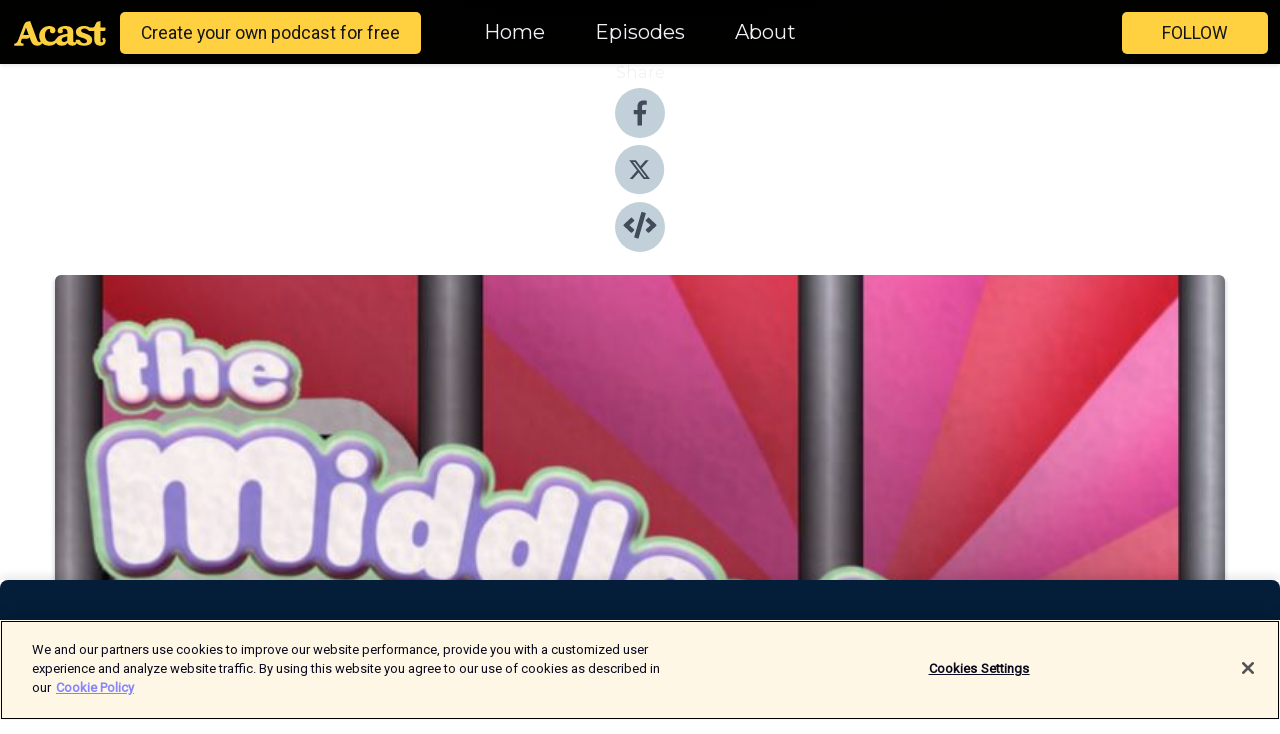

--- FILE ---
content_type: text/html; charset=utf-8
request_url: https://shows.acast.com/the-middle-aged-candy-store/episodes/s3e7-the-scotsmans-wifepizza-university-episode-1-the-traile
body_size: 25210
content:
<!DOCTYPE html><html><head><meta charSet="utf-8"/><meta name="viewport" content="width=device-width"/><meta name="theme-color" content="#010100"/><link rel="icon" type="image/png" href="https://open-images.acast.com/shows/5efd3b17f6eeea7b8f73ec9e/1707151838970-21945c7936de1392bf659829e1bafb20.jpeg?height=32"/><link rel="stylesheet" data-href="https://fonts.googleapis.com/css?family=Roboto|Montserrat" data-optimized-fonts="true"/><link type="application/rss+xml" rel="alternate" title="The Middle-Aged Candy Store" href="https://feeds.acast.com/public/shows/the-middle-aged-candy-store"/><title>S3E7 - The Scotsman&#x27;s Wife/Pizza University Episode 1: The Trailer - The Middle-Aged Candy Store | Acast</title><meta name="description" content="Listen to S3E7 - The Scotsman&#x27;s Wife/Pizza University Episode 1: The Trailer from The Middle-Aged Candy Store. Thank you for listening to the Middle Aged Candy Store, produced by The Gathering. In this episode, Karen receives two very special visitors, and Skip, Medusa, and Coolsworth begin to put the pieces together about their leader’s surprising absence. We also learn more about Hebridean marriage customs, and join Rachel and Candybot as they check out a brand new Netflix show, Pizza University.The Scotsman&#x27;s Wife was written by Rachel Perry, performed by Rachel Perry and Joel Bazin, and produced by Joel Bazin.Pizza University, Episode 1: The Trailer was written by Kristin Mueller-Heaslip, performed by Donnie Febbleston, Rachel Perry, and Tony Culverwell, and produced by Kristin Mueller-Heaslip.Intro and interstitial segments were written by The Gathering and performed by Tony Culverwell, Donnie Febbleston, Michael Giel, Karen Loomer, and Kristin Mueller-Heaslip. Theme music by Donnie Febbleston and performed by Donnie and Linda Febbleston. Background music in Pizza Episode, Episode 1: The Trailer was &quot;Son vergin vezzosa&quot; from Vincenzo Bellini&#x27;s 1835 opera &quot;I Puritani&quot;. This public domain masterpiece was performed by Kristin Mueller-Heaslip and Michael Rose.All other sound effects are licenced under Creative Commons Zero and can be found on freesound.org. Special thanks to: bplayers for the door open close w/bellkupper for horse tramplingfoxen10 for horse whinnygipsi for poniescraigsmith for horse whinnyjmbphilmes for brazilian jail wallageorgisound for footstepsderjuli for footsteps in hallwayborjan for stairway walkalienistcog for quacking squirt bottlebuzzatsea for spray bottle spritz watertrp for water gun squirtskyles for street small town traffic birds table saw spanish voices saravena colombia 201601Sound design by Tony Culverwell.Cover art by Amanda Matalanis. The Middle Aged Candy Store is a proud member of the We’re Still Cool podcast network. Podcasts appear every first and third Tuesday of the month. "/><meta name="keywords" content="The Middle-Aged Candy Store,surreal, surrealism,Comedy, Fiction|Comedy Fiction, Arts"/><meta property="fb:app_id" content="1835552990005756"/><meta property="og:type" content="video.other"/><meta property="og:title" content="S3E7 - The Scotsman&#x27;s Wife/Pizza University Episode 1: The Trailer | The Middle-Aged Candy Store"/><meta property="og:description" content=""/><meta property="og:image" content="https://open-images.acast.com/shows/5efd3b17f6eeea7b8f73ec9e/1675890147368-cbec018d57e04b8fd4fe5524cce705c2.jpeg?height=315"/><meta property="og:image:width" content="315"/><meta property="og:image:height" content="315"/><meta property="og:url" content="https://shows.acast.com/the-middle-aged-candy-store/episodes/s3e7-the-scotsmans-wifepizza-university-episode-1-the-traile"/><meta property="og:audio" content="https://open.acast.com/public/streams/5efd3b17f6eeea7b8f73ec9e/episodes/64514f830095f900114fb414.mp3"/><meta property="og:audio:secure_url" content="https://open.acast.com/public/streams/5efd3b17f6eeea7b8f73ec9e/episodes/64514f830095f900114fb414.mp3"/><meta property="og:audio:type" content="audio/mpeg"/><meta name="twitter:card" content="player"/><meta name="twitter:url" content="https://shows.acast.com/the-middle-aged-candy-store/episodes/s3e7-the-scotsmans-wifepizza-university-episode-1-the-traile?ref=twitter"/><meta name="twitter:title" content="S3E7 - The Scotsman&#x27;s Wife/Pizza University Episode 1: The Trailer | The Middle-Aged Candy Store"/><meta name="twitter:site" content="@acast"/><meta name="twitter:description" content="Surreal sweets for the locked-down and lonely"/><meta name="twitter:image" content="https://open-images.acast.com/shows/5efd3b17f6eeea7b8f73ec9e/1675890147368-cbec018d57e04b8fd4fe5524cce705c2.jpeg?height=500"/><meta name="twitter:player" content="https://embed.acast.com/$/5efd3b17f6eeea7b8f73ec9e/64514f830095f900114fb414??ref=twitter"/><meta name="twitter:player:width" content="400"/><meta name="twitter:player:height" content="190"/><link rel="apple-touch-icon" href="https://open-images.acast.com/shows/5efd3b17f6eeea7b8f73ec9e/1675890147368-cbec018d57e04b8fd4fe5524cce705c2.jpeg?height=60"/><link rel="apple-touch-icon" sizes="76x76" href="https://open-images.acast.com/shows/5efd3b17f6eeea7b8f73ec9e/1675890147368-cbec018d57e04b8fd4fe5524cce705c2.jpeg?height=72"/><link rel="apple-touch-icon" sizes="120x120" href="https://open-images.acast.com/shows/5efd3b17f6eeea7b8f73ec9e/1675890147368-cbec018d57e04b8fd4fe5524cce705c2.jpeg?height=120"/><link rel="apple-touch-icon" sizes="152x152" href="https://open-images.acast.com/shows/5efd3b17f6eeea7b8f73ec9e/1675890147368-cbec018d57e04b8fd4fe5524cce705c2.jpeg?height=152"/><link rel="alternate" type="application/json+oembed" href="https://shows.acast.com/api/oembed/5efd3b17f6eeea7b8f73ec9e/64514f830095f900114fb414"/><link rel="canonical" href="https://shows.acast.com/the-middle-aged-candy-store/episodes/s3e7-the-scotsmans-wifepizza-university-episode-1-the-traile"/><meta name="next-head-count" content="35"/><script type="text/javascript">
            (function (w, d, s, l, i) {
            w[l] = w[l] || []; w[l].push({
              'gtm.start':
                new Date().getTime(), event: 'gtm.js'
            }); var f = d.getElementsByTagName(s)[0],
              j = d.createElement(s), dl = l != 'dataLayer' ? '&l=' + l : ''; j.async = true; j.src =
                'https://www.googletagmanager.com/gtm.js?id=' + i + dl; f.parentNode.insertBefore(j, f);
          })(window, document, 'script', 'dataLayer', 'GTM-TN7LJVGR');</script><script type="text/javascript" src="https://cdn.cookielaw.org/consent/95cc7393-f677-4c0d-a249-abbd2bbe4231/OtAutoBlock.js"></script><script src="https://cdn.cookielaw.org/scripttemplates/otSDKStub.js" data-document-language="true" type="text/javascript" data-domain-script="95cc7393-f677-4c0d-a249-abbd2bbe4231"></script><script>function OptanonWrapper() { }</script><link rel="preload" href="/_next/static/css/21a6880349adffd5.css" as="style"/><link rel="stylesheet" href="/_next/static/css/21a6880349adffd5.css" data-n-g=""/><noscript data-n-css=""></noscript><script defer="" nomodule="" src="/_next/static/chunks/polyfills-c67a75d1b6f99dc8.js"></script><script src="/_next/static/chunks/webpack-df327beb42713f18.js" defer=""></script><script src="/_next/static/chunks/framework-0c7baedefba6b077.js" defer=""></script><script src="/_next/static/chunks/main-4e36df1213707c60.js" defer=""></script><script src="/_next/static/chunks/pages/_app-5705366bc2612c9e.js" defer=""></script><script src="/_next/static/chunks/29107295-52d5ccd9ad2558b9.js" defer=""></script><script src="/_next/static/chunks/257-d641aca84f2a97d6.js" defer=""></script><script src="/_next/static/chunks/646-2a49ecc9e97ef284.js" defer=""></script><script src="/_next/static/chunks/56-a3b1de0b6cd98599.js" defer=""></script><script src="/_next/static/chunks/pages/%5BshowId%5D/episodes/%5BepisodeId%5D-d28e1352f8cb2c35.js" defer=""></script><script src="/_next/static/IAEo1PJG76N2s-ezzkHD6/_buildManifest.js" defer=""></script><script src="/_next/static/IAEo1PJG76N2s-ezzkHD6/_ssgManifest.js" defer=""></script><style data-styled="" data-styled-version="5.3.11">.fAIITM{font-size:2rem;line-height:2rem;}/*!sc*/
data-styled.g2[id="Typography__H1-fsVRJa"]{content:"fAIITM,"}/*!sc*/
.TuejL{font-size:1.3rem;line-height:1.3rem;font-weight:bold;}/*!sc*/
data-styled.g3[id="Typography__H2-jQFsNJ"]{content:"TuejL,"}/*!sc*/
.idhiFy{font-size:1.05rem;line-height:1.05rem;}/*!sc*/
data-styled.g5[id="Typography__H4-fQhpZD"]{content:"idhiFy,"}/*!sc*/
.jsuaZQ{font-size:1rem;}/*!sc*/
data-styled.g6[id="Typography__Body-glXwcD"]{content:"jsuaZQ,"}/*!sc*/
.jzoSpE{-webkit-text-decoration:none;text-decoration:none;color:inherit;}/*!sc*/
data-styled.g13[id="Link__LinkElement-gcUHji"]{content:"jzoSpE,"}/*!sc*/
.fnFznR.fnFznR{font-size:1.1em;min-height:40px;min-width:146px;padding:8px 16px;overflow:hidden;display:-webkit-box;display:-webkit-flex;display:-ms-flexbox;display:flex;-webkit-text-decoration:none;text-decoration:none;-webkit-box-pack:center;-webkit-justify-content:center;-ms-flex-pack:center;justify-content:center;-webkit-transition:background-color 0.5s;transition:background-color 0.5s;border:none;}/*!sc*/
.fnFznR.fnFznR:hover{cursor:pointer;color:#161616;background-color:#e1b322;border:none;}/*!sc*/
.fnFznR.fnFznR:active{outline:0 !important;}/*!sc*/
.fnFznR.fnFznR:focus{outline:0 !important;}/*!sc*/
data-styled.g14[id="Buttons__StyledButton-evkogA"]{content:"fnFznR,"}/*!sc*/
.bTZZBG{-webkit-align-self:center;-ms-flex-item-align:center;align-self:center;margin:0 5px;}/*!sc*/
data-styled.g15[id="Buttons__Wrapper-fDfwDG"]{content:"bTZZBG,"}/*!sc*/
.ktUEah{color:#161616;background-color:#ffd140;border-radius:5px;}/*!sc*/
.ktUEah:focus{border-color:#161616;color:#161616;background-color:#ffd140;border-radius:5px;}/*!sc*/
data-styled.g17[id="Buttons__ButtonBase-deOWHa"]{content:"ktUEah,"}/*!sc*/
.jucQmV.jucQmV{text-transform:uppercase;}/*!sc*/
data-styled.g18[id="SubscribeButton__FollowButton-kYSCrx"]{content:"jucQmV,"}/*!sc*/
.esfzLv{position:absolute;right:12px;top:12px;}/*!sc*/
data-styled.g19[id="Drawer__SubscribeWrapper-fdZssw"]{content:"esfzLv,"}/*!sc*/
.gdvQqO{width:50px;height:50px;position:fixed;left:5px;top:5px;cursor:pointer;background:#ffd140;border-radius:5px;}/*!sc*/
.gdvQqO span,.gdvQqO:before,.gdvQqO:after{height:2px;border-radius:2px;width:40%;position:absolute;left:50%;margin-left:-25%;background:#161616;}/*!sc*/
.gdvQqO span{top:50%;margin-top:-1px;text-indent:-9999px;}/*!sc*/
.gdvQqO:before,.gdvQqO:after{content:'';-webkit-transition:all 0.3s ease;-webkit-transition:all 0.3s ease;transition:all 0.3s ease;}/*!sc*/
.gdvQqO:before{top:30%;width:30%;}/*!sc*/
.gdvQqO:after{bottom:30%;width:50%;}/*!sc*/
.gdvQqO span.active{display:none;}/*!sc*/
.gdvQqO.active:before{-webkit-transform:rotate(135deg);-webkit-transform:rotate(135deg);-ms-transform:rotate(135deg);transform:rotate(135deg);top:45%;width:50%;}/*!sc*/
.gdvQqO.active:after{-webkit-transform:rotate(-135deg);-webkit-transform:rotate(-135deg);-ms-transform:rotate(-135deg);transform:rotate(-135deg);top:45%;width:50%;}/*!sc*/
data-styled.g20[id="Drawer__Hamburger-jihBTa"]{content:"gdvQqO,"}/*!sc*/
.cFMpeB .ant-drawer-header{border-bottom:0px;}/*!sc*/
.cFMpeB .ant-list-item-content-single{-webkit-box-pack:center;-webkit-justify-content:center;-ms-flex-pack:center;justify-content:center;}/*!sc*/
data-styled.g22[id="Drawer__FullDrawer-cIjuH"]{content:"cFMpeB,"}/*!sc*/
.dMmNoB{z-index:1001;display:-webkit-box;display:-webkit-flex;display:-ms-flexbox;display:flex;-webkit-box-pack:center;-webkit-justify-content:center;-ms-flex-pack:center;justify-content:center;-webkit-align-items:center;-webkit-box-align:center;-ms-flex-align:center;align-items:center;background:#010100;color:#F0F2F5;min-height:64px;box-shadow:0 1px 5px 0 rgba(0,0,0,0.12);background-image:radial-gradient( ellipse at top,#000000,#010100 );}/*!sc*/
data-styled.g27[id="Header__TopBarElement-jCfqCz"]{content:"dMmNoB,"}/*!sc*/
.kkFmye{width:100%;position:fixed;top:0px;left:0px;right:0px;background:transparent;margin:0px;padding:0;z-index:1001;}/*!sc*/
data-styled.g30[id="Header-fhmhdH"]{content:"kkFmye,"}/*!sc*/
.cAXslU{-webkit-align-items:center;-webkit-box-align:center;-ms-flex-align:center;align-items:center;display:-webkit-box;display:-webkit-flex;display:-ms-flexbox;display:flex;-webkit-box-pack:center;-webkit-justify-content:center;-ms-flex-pack:center;justify-content:center;text-align:center;font-size:12px;line-height:12px;font-weight:bold;text-transform:uppercase;margin:5px;}/*!sc*/
data-styled.g31[id="Subscribe__IconName-joHuOw"]{content:"cAXslU,"}/*!sc*/
.fmvySL{margin:5px 10px 5px 5px;}/*!sc*/
data-styled.g32[id="Subscribe__ButtonIconName-jvvJDm"]{content:"fmvySL,"}/*!sc*/
.hMWGtP{display:-webkit-box;display:-webkit-flex;display:-ms-flexbox;display:flex;padding:2px 5px;cursor:pointer;word-break:break-all;-webkit-text-decoration:none;text-decoration:none;border:1px solid #F0F2F5;margin:0px 5px;border-radius:15px;background:#010100;color:#F0F2F5;}/*!sc*/
.hMWGtP path{fill:#F0F2F5;}/*!sc*/
.hMWGtP:hover{background:#F0F2F5;}/*!sc*/
.hMWGtP:hover .Subscribe__IconName-joHuOw{color:#010100;}/*!sc*/
.hMWGtP:hover path{fill:#010100;}/*!sc*/
data-styled.g33[id="Subscribe__SubscribeButton-iuXdSK"]{content:"hMWGtP,"}/*!sc*/
.iDZLbp{-webkit-align-items:center;-webkit-box-align:center;-ms-flex-align:center;align-items:center;display:-webkit-box;display:-webkit-flex;display:-ms-flexbox;display:flex;-webkit-box-pack:center;-webkit-justify-content:center;-ms-flex-pack:center;justify-content:center;margin:5px;}/*!sc*/
data-styled.g34[id="Subscribe__Icon-kulOCb"]{content:"iDZLbp,"}/*!sc*/
.jhFzSe{margin:5px 5px 5px 10px;}/*!sc*/
data-styled.g35[id="Subscribe__ButtonIcon-hylJEF"]{content:"jhFzSe,"}/*!sc*/
.hfhIXj{padding:10px 20px;background:#010100;color:#F0F2F5;border-top:1px solid #000000;background-image:radial-gradient( ellipse at top,#1f1f1e,transparent ),radial-gradient(ellipse at bottom,#000000,transparent);margin-bottom:calc(140px - 4px);}/*!sc*/
data-styled.g36[id="Footer-dMCvEp"]{content:"hfhIXj,"}/*!sc*/
.iboUMz{display:-webkit-box;display:-webkit-flex;display:-ms-flexbox;display:flex;-webkit-flex-direction:column;-ms-flex-direction:column;flex-direction:column;justify-items:center;-webkit-align-items:center;-webkit-box-align:center;-ms-flex-align:center;align-items:center;}/*!sc*/
data-styled.g37[id="Footer__Content-dmqHcg"]{content:"iboUMz,"}/*!sc*/
.ljxdEE{text-align:center;padding:10px 0;color:#F0F2F5;}/*!sc*/
data-styled.g38[id="Footer__FooterText-dFsehJ"]{content:"ljxdEE,"}/*!sc*/
.iQSmLw{margin-top:20px;font-size:12px;text-align:center;padding:10px 0;color:#F0F2F5;}/*!sc*/
.iQSmLw a{color:#F0F2F5;-webkit-text-decoration:underline;text-decoration:underline;}/*!sc*/
data-styled.g39[id="Footer__FooterAcastText-gtKwXx"]{content:"iQSmLw,"}/*!sc*/
.cDyTQl.cDyTQl{width:100%;margin:64px auto 0px auto;min-height:100vh;}/*!sc*/
data-styled.g41[id="DefaultLayout__Body-cLUEfV"]{content:"cDyTQl,"}/*!sc*/
.iOGpAj .ant-modal-title{-webkit-letter-spacing:0px;-moz-letter-spacing:0px;-ms-letter-spacing:0px;letter-spacing:0px;font-family:'Telegraf-Bold';font-size:1.25rem;}/*!sc*/
data-styled.g42[id="DefaultLayout__ModalStyled-gYuvQJ"]{content:"iOGpAj,"}/*!sc*/
.dYsFaX{left:0px;right:0px;height:140px;z-index:999;position:fixed;bottom:0px;box-shadow:0 -3px 10px 0 rgba(0,0,0,0.1);background-color:transparent;text-align:center;}/*!sc*/
data-styled.g43[id="DefaultLayout__PlayerFooterElement-iYPywt"]{content:"dYsFaX,"}/*!sc*/
.gXgcXL{display:block;width:100%;height:140px;border:none;top:0px;position:absolute;}/*!sc*/
data-styled.g44[id="DefaultLayout__Iframe-dGHxkF"]{content:"gXgcXL,"}/*!sc*/
*{font-family:"IBM Plex Sans","Helvetica Neue",Roboto,Arial,sans-serif,Verdana,Geneva,Tahoma,sans-serif;}/*!sc*/
h1,h2,h3,h4,h5,h6{font-family:"IBM Plex Sans","Helvetica Neue",Montserrat,Arial,sans-serif;}/*!sc*/
body{margin:0;padding:0;line-height:1.5;-webkit-font-smoothing:antialiased;}/*!sc*/
a{-webkit-text-decoration:none;text-decoration:none;}/*!sc*/
a:hover{color:inherit;}/*!sc*/
.ant-modal-mask{z-index:1001!important;}/*!sc*/
.ant-modal-wrap{z-index:1001!important;}/*!sc*/
data-styled.g45[id="sc-global-enLAFf1"]{content:"sc-global-enLAFf1,"}/*!sc*/
.kkRkKW{-webkit-transition:all 0.3s ease-in-out;transition:all 0.3s ease-in-out;}/*!sc*/
.kkRkKW path{-webkit-transition:all 0.2s ease-in-out;transition:all 0.2s ease-in-out;}/*!sc*/
.kkRkKW:hover{-webkit-transform:scale(1.1);-ms-transform:scale(1.1);transform:scale(1.1);}/*!sc*/
.kkRkKW:hover path{fill:#ffffff;}/*!sc*/
.kkRkKW:hover circle{fill:#3b5998;}/*!sc*/
data-styled.g46[id="facebook__FacebookStyled-bhyJAj"]{content:"kkRkKW,"}/*!sc*/
.fqSfOD{-webkit-transition:all 0.3s ease-in-out;transition:all 0.3s ease-in-out;}/*!sc*/
.fqSfOD path{-webkit-transition:all 0.2s ease-in-out;transition:all 0.2s ease-in-out;}/*!sc*/
.fqSfOD:hover{-webkit-transform:scale(1.1);-ms-transform:scale(1.1);transform:scale(1.1);}/*!sc*/
.fqSfOD:hover path.logo{fill:#fafafa;}/*!sc*/
.fqSfOD:hover path.background{fill:#040404;}/*!sc*/
data-styled.g47[id="twitter__TwitterStyled-iHYlhf"]{content:"fqSfOD,"}/*!sc*/
.hIgNOY{-webkit-transition:all 0.3s ease-in-out;transition:all 0.3s ease-in-out;}/*!sc*/
.hIgNOY path{-webkit-transition:all 0.2s ease-in-out;transition:all 0.2s ease-in-out;}/*!sc*/
.hIgNOY:hover{-webkit-transform:scale(1.1);-ms-transform:scale(1.1);transform:scale(1.1);}/*!sc*/
.hIgNOY:hover path{fill:#ffffff;}/*!sc*/
.hIgNOY:hover circle{fill:#00bfa5;}/*!sc*/
data-styled.g48[id="embed__EmbedStyled-hGbveb"]{content:"hIgNOY,"}/*!sc*/
.fulAmV{display:-webkit-box;display:-webkit-flex;display:-ms-flexbox;display:flex;padding:0;list-style:none;-webkit-box-pack:center;-webkit-justify-content:center;-ms-flex-pack:center;justify-content:center;-webkit-align-items:center;-webkit-box-align:center;-ms-flex-align:center;align-items:center;-webkit-flex-direction:column;-ms-flex-direction:column;flex-direction:column;}/*!sc*/
.fulAmV li{margin:0 10px;}/*!sc*/
data-styled.g51[id="Socials__SocialIcons-gdSusr"]{content:"fulAmV,"}/*!sc*/
.gqPdIZ{text-align:center;color:#F0F2F5;}/*!sc*/
data-styled.g52[id="Socials__ItemTitle-dkqnEN"]{content:"gqPdIZ,"}/*!sc*/
.gkIqwk span[role='img']{margin-right:1rem;}/*!sc*/
.gkIqwk.gkIqwk{height:auto;font-size:1.1rem;border:0px !important;color:#161616;background-color:#ffd140;border:none;border-radius:5px;}/*!sc*/
.gkIqwk.gkIqwk:hover{-webkit-transform:scale(1.03);-ms-transform:scale(1.03);transform:scale(1.03);cursor:pointer;color:#161616;}/*!sc*/
data-styled.g53[id="PlayButton__PlayButtonStyled-PLKwP"]{content:"gkIqwk,"}/*!sc*/
.ioAIAL{-webkit-align-items:flex-start !important;-webkit-box-align:flex-start !important;-ms-flex-align:flex-start !important;align-items:flex-start !important;-webkit-box-pack:start;-webkit-justify-content:flex-start;-ms-flex-pack:start;justify-content:flex-start;background-color:#fefefe;border-radius:8px;padding:10px 15px !important;margin-top:6px;}/*!sc*/
.ioAIAL .ant-list-item-action{display:-webkit-inline-box;display:-webkit-inline-flex;display:-ms-inline-flexbox;display:inline-flex;-webkit-align-items:center;-webkit-box-align:center;-ms-flex-align:center;align-items:center;margin-inline-start:12px !important;}/*!sc*/
.ioAIAL .ant-list-item-action li{height:100%;display:-webkit-box;display:-webkit-flex;display:-ms-flexbox;display:flex;-webkit-align-items:center;-webkit-box-align:center;-ms-flex-align:center;align-items:center;-webkit-box-pack:center;-webkit-justify-content:center;-ms-flex-pack:center;justify-content:center;}/*!sc*/
data-styled.g54[id="EpisodeListItem__ListItemStyled-iBBHlu"]{content:"ioAIAL,"}/*!sc*/
.iiDLiW{margin-bottom:0.1em;font-weight:bold;}/*!sc*/
data-styled.g55[id="EpisodeListItem__TitleStyled-bnvvwp"]{content:"iiDLiW,"}/*!sc*/
.bUVPdL{width:98px;height:98px;margin-right:10px;border-radius:8px;}/*!sc*/
data-styled.g56[id="EpisodeListItem__EpisodeCover-dETuO"]{content:"bUVPdL,"}/*!sc*/
.jSKFLZ{word-break:break-word;word-wrap:break-word;overflow-wrap:break-word;margin:15px 0px 5px 0px;line-height:21px;height:40px;overflow:hidden;text-overflow:ellipsis;-webkit-line-clamp:2;display:-webkit-box;-webkit-box-orient:vertical;color:#424B5A;}/*!sc*/
data-styled.g57[id="EpisodeListItem__FeatCardSummary-ixygAI"]{content:"jSKFLZ,"}/*!sc*/
.ibWqjy{display:-webkit-box;display:-webkit-flex;display:-ms-flexbox;display:flex;-webkit-flex-direction:column;-ms-flex-direction:column;flex-direction:column;-webkit-box-pack:top;-webkit-justify-content:top;-ms-flex-pack:top;justify-content:top;width:100%;min-height:98px;}/*!sc*/
data-styled.g58[id="EpisodeListItem__EpisodeInfo-dMuDjN"]{content:"ibWqjy,"}/*!sc*/
.hVOIhM{font-size:12px;color:#424B5A;padding:5px 10px 5px 0px;}/*!sc*/
.hVOIhM span[role='img']{margin-right:5px;}/*!sc*/
data-styled.g59[id="EpisodeListItem__Duration-ZldaQ"]{content:"hVOIhM,"}/*!sc*/
.fuCtWx{font-size:12px;color:#424B5A;padding:5px 10px;}/*!sc*/
.fuCtWx span[role='img']{margin-right:5px;}/*!sc*/
data-styled.g60[id="EpisodeListItem__DatePublish-ibxPoH"]{content:"fuCtWx,"}/*!sc*/
.HauGd{font-size:12px;color:#424B5A;padding:5px 10px;}/*!sc*/
data-styled.g61[id="EpisodeListItem__Seasons-cKCWbE"]{content:"HauGd,"}/*!sc*/
.inYIcH{padding:15px 10px;border-top:slimBorder;border-right:slimBorder;border-left:slimBorder;border-bottom:none;text-align:justify;max-height:150px;overflow:hidden;border-radius:4px;box-shadow:inset 0 -10px 10px -10px rgba(0,0,0,0.25);}/*!sc*/
data-styled.g63[id="EpisodeSummary__Wrapper-fDPOry"]{content:"inYIcH,"}/*!sc*/
.jlpHIe{margin:0 5px;}/*!sc*/
data-styled.g65[id="Episode__Dot-crDYYK"]{content:"jlpHIe,"}/*!sc*/
.gkykcU{max-width:1200px;margin:30px auto;padding:0 15px;}/*!sc*/
data-styled.g66[id="Episode__Wrapper-kRXjvm"]{content:"gkykcU,"}/*!sc*/
.cVEzJV{position:relative;padding-bottom:100%;display:block;box-shadow:#bdc3c7 0 5px 5px;width:100%;margin:0 auto;}/*!sc*/
data-styled.g67[id="Episode__Cover-kvqYbk"]{content:"cVEzJV,"}/*!sc*/
.lclhAL{position:absolute;left:0;height:auto;width:100%;border-radius:6px;-webkit-transition:all 0.5s ease-in;transition:all 0.5s ease-in;}/*!sc*/
data-styled.g68[id="Episode__Image-hfuGvq"]{content:"lclhAL,"}/*!sc*/
.eeFwQc{padding:15px 0 15px 0;margin:0px 0px;}/*!sc*/
data-styled.g69[id="Episode__TitleWrapper-iSiqHS"]{content:"eeFwQc,"}/*!sc*/
.glAVQZ{display:-webkit-box;display:-webkit-flex;display:-ms-flexbox;display:flex;-webkit-flex-direction:row;-ms-flex-direction:row;flex-direction:row;-webkit-align-items:center;-webkit-box-align:center;-ms-flex-align:center;align-items:center;-webkit-box-pack:justify;-webkit-justify-content:space-between;-ms-flex-pack:justify;justify-content:space-between;width:100%;padding-right:30px;}/*!sc*/
data-styled.g70[id="Episode__EpisodeInfoWrapperWithButton-elobSB"]{content:"glAVQZ,"}/*!sc*/
.hcCOhk{display:-webkit-box;display:-webkit-flex;display:-ms-flexbox;display:flex;margin-right:15px;}/*!sc*/
data-styled.g71[id="Episode__EpisodeInfoWrapper-faoqtZ"]{content:"hcCOhk,"}/*!sc*/
.GFrje{display:block;margin-bottom:5px;}/*!sc*/
data-styled.g72[id="Episode__DatePublish-eUcRXA"]{content:"GFrje,"}/*!sc*/
.ZGbYc{margin:5vh 0;}/*!sc*/
data-styled.g73[id="Episode__MoreEpisodes-kFxnzW"]{content:"ZGbYc,"}/*!sc*/
.jmTpns{display:-webkit-box;display:-webkit-flex;display:-ms-flexbox;display:flex;text-align:center;-webkit-box-pack:center;-webkit-justify-content:center;-ms-flex-pack:center;justify-content:center;margin-top:20px;margin-bottom:-10px;}/*!sc*/
data-styled.g75[id="Episode__ButtonWrapper-iVKpxA"]{content:"jmTpns,"}/*!sc*/
</style><link rel="stylesheet" href="https://fonts.googleapis.com/css?family=Roboto|Montserrat"/></head><body><div id="__next"><section class="ant-layout css-17eed5t"><header class="Header-fhmhdH kkFmye"><div class="Header__TopBarElement-jCfqCz dMmNoB"><div class="ant-row ant-row-end css-17eed5t"><div class="Drawer__Hamburger-jihBTa gdvQqO"><span class=""></span></div><div class="Drawer__SubscribeWrapper-fdZssw esfzLv"><div><button id="drawer-follow-button" type="button" class="ant-btn css-17eed5t ant-btn-default Buttons__StyledButton-evkogA fnFznR Buttons__ButtonBase-deOWHa SubscribeButton__FollowButton-kYSCrx ktUEah jucQmV"><span class="Buttons__Wrapper-fDfwDG bTZZBG">Follow</span></button></div></div></div></div></header><main class="ant-layout-content DefaultLayout__Body-cLUEfV cDyTQl css-17eed5t"><div class="Episode__Wrapper-kRXjvm gkykcU"><div class="ant-row ant-row-center css-17eed5t" style="margin-left:-10px;margin-right:-10px"><div style="padding-left:10px;padding-right:10px" class="ant-col ant-col-xs-0 ant-col-sm-0 ant-col-md-2 css-17eed5t"><div><h4 class="Typography__H4-fQhpZD Socials__ItemTitle-dkqnEN idhiFy gqPdIZ">Share</h4><ul class="Socials__SocialIcons-gdSusr fulAmV"><li id="share-icon-facebook"><a href="http://www.facebook.com/sharer/sharer.php?u=https://shows.acast.com/the-middle-aged-candy-store/episodes/s3e7-the-scotsmans-wifepizza-university-episode-1-the-traile" target="_blank" rel="noopener noreferrer"><svg viewBox="-384 -256 1024 1024" width="50" height="50" class="facebook__FacebookStyled-bhyJAj kkRkKW"><circle cx="128" cy="256" r="512" fill="#C2D1D9"></circle><path fill="#424B5A" d="M76.7 512V283H0v-91h76.7v-71.7C76.7 42.4 124.3 0 193.8 0c33.3 0 61.9 2.5 70.2 3.6V85h-48.2c-37.8 0-45.1 18-45.1 44.3V192H256l-11.7 91h-73.6v229"></path></svg></a></li><li id="share-icon-twitter"><a href="http://x.com/intent/tweet?url=https://shows.acast.com/the-middle-aged-candy-store/episodes/s3e7-the-scotsmans-wifepizza-university-episode-1-the-traile&amp;via=acast&amp;text=The Middle-Aged Candy Store" target="_blank" rel="noopener noreferrer"><svg xmlns="http://www.w3.org/2000/svg" shape-rendering="geometricPrecision" text-rendering="geometricPrecision" image-rendering="optimizeQuality" fill-rule="evenodd" clip-rule="evenodd" viewBox="0 0 520 520" width="50" height="50" class="twitter__TwitterStyled-iHYlhf fqSfOD"><path class="background" fill="#C2D1D9" d="M256 0c141.385 0 256 114.615 256 256S397.385 512 256 512 0 397.385 0 256 114.615 0 256 0z"></path><path class="logo" fill="#424B5A" fill-rule="nonzero" d="M318.64 157.549h33.401l-72.973 83.407 85.85 113.495h-67.222l-52.647-68.836-60.242 68.836h-33.423l78.052-89.212-82.354-107.69h68.924l47.59 62.917 55.044-62.917zm-11.724 176.908h18.51L205.95 176.493h-19.86l120.826 157.964z"></path></svg></a></li><li id="share-icon-embed"><a><svg viewBox="-160 -190 960 960" width="50" height="50" class="embed__EmbedStyled-hGbveb hIgNOY"><circle cx="320" cy="290" r="480" fill="#C2D1D9"></circle><path fill="#424B5A" d="M278.9 511.5l-61-17.7c-6.4-1.8-10-8.5-8.2-14.9L346.2 8.7c1.8-6.4 8.5-10 14.9-8.2l61 17.7c6.4 1.8 10 8.5 8.2 14.9L293.8 503.3c-1.9 6.4-8.5 10.1-14.9 8.2zm-114-112.2l43.5-46.4c4.6-4.9 4.3-12.7-.8-17.2L117 256l90.6-79.7c5.1-4.5 5.5-12.3.8-17.2l-43.5-46.4c-4.5-4.8-12.1-5.1-17-.5L3.8 247.2c-5.1 4.7-5.1 12.8 0 17.5l144.1 135.1c4.9 4.6 12.5 4.4 17-.5zm327.2.6l144.1-135.1c5.1-4.7 5.1-12.8 0-17.5L492.1 112.1c-4.8-4.5-12.4-4.3-17 .5L431.6 159c-4.6 4.9-4.3 12.7.8 17.2L523 256l-90.6 79.7c-5.1 4.5-5.5 12.3-.8 17.2l43.5 46.4c4.5 4.9 12.1 5.1 17 .6z"></path></svg></a></li></ul></div></div><div style="padding-left:10px;padding-right:10px" class="ant-col ant-col-xs-12 ant-col-sm-12 ant-col-md-6 css-17eed5t"><div class="Episode__Cover-kvqYbk cVEzJV"><img src="https://open-images.acast.com/shows/5efd3b17f6eeea7b8f73ec9e/1675890147368-cbec018d57e04b8fd4fe5524cce705c2.jpeg?height=750" alt="cover art for S3E7 - The Scotsman&#x27;s Wife/Pizza University Episode 1: The Trailer" class="Episode__Image-hfuGvq lclhAL"/></div><br/><button episode="[object Object]" type="button" class="ant-btn css-17eed5t ant-btn-default ant-btn-lg ant-btn-block PlayButton__PlayButtonStyled-PLKwP gkIqwk"><span role="img" aria-label="play-circle" class="anticon anticon-play-circle"><svg viewBox="64 64 896 896" focusable="false" data-icon="play-circle" width="1em" height="1em" fill="currentColor" aria-hidden="true"><path d="M512 64C264.6 64 64 264.6 64 512s200.6 448 448 448 448-200.6 448-448S759.4 64 512 64zm144.1 454.9L437.7 677.8a8.02 8.02 0 01-12.7-6.5V353.7a8 8 0 0112.7-6.5L656.1 506a7.9 7.9 0 010 12.9z"></path></svg></span>Play</button></div><div style="padding-left:10px;padding-right:10px" class="ant-col ant-col-xs-24 ant-col-sm-24 ant-col-md-16 css-17eed5t"><div class="ant-row css-17eed5t"><h1 class="Typography__H1-fsVRJa fAIITM">The Middle-Aged Candy Store</h1></div><div class="ant-row css-17eed5t"><div class="Episode__TitleWrapper-iSiqHS eeFwQc"><h2 class="Typography__H2-jQFsNJ TuejL">S3E7 - The Scotsman&#x27;s Wife/Pizza University Episode 1: The Trailer</h2><div class="Episode__EpisodeInfoWrapperWithButton-elobSB glAVQZ"><div class="Episode__EpisodeInfoWrapper-faoqtZ hcCOhk"><div><span>Season<!-- --> <!-- -->3</span>, <span>Ep.<!-- --> <!-- -->7</span></div><div class="Episode__Dot-crDYYK jlpHIe">•</div><time dateTime="2023-05-02T17:59:30.878Z" class="Episode__DatePublish-eUcRXA GFrje">Tuesday, May 2, 2023</time></div></div></div></div><div class="EpisodeSummary__Wrapper-fDPOry inYIcH"><div><p>Thank you for listening to the Middle Aged Candy Store, produced by The Gathering. </p><p><br /></p><p>In this episode, Karen receives two very special visitors, and Skip, Medusa, and Coolsworth begin to put the pieces together about their leader’s surprising absence. We also learn more about Hebridean marriage customs, and join Rachel and Candybot as they check out a brand new Netflix show, Pizza University.</p><p><br /></p><ul><li>The Scotsman's Wife was written by Rachel Perry, performed by Rachel Perry and Joel Bazin, and produced by Joel Bazin.</li><li>Pizza University, Episode 1: The Trailer was written by Kristin Mueller-Heaslip, performed by Donnie Febbleston, Rachel Perry, and Tony Culverwell, and produced by Kristin Mueller-Heaslip.</li><li>Intro and interstitial segments were written by The Gathering and performed by Tony Culverwell, Donnie Febbleston, Michael Giel, Karen Loomer, and Kristin Mueller-Heaslip. </li><li>Theme music by Donnie Febbleston and performed by Donnie and Linda Febbleston. </li><li>Background music in Pizza Episode, Episode 1: The Trailer was "Son vergin vezzosa" from Vincenzo Bellini's 1835 opera "I Puritani". This public domain masterpiece was performed by Kristin Mueller-Heaslip and Michael Rose.</li><li>All other sound effects are licenced under Creative Commons Zero and can be found on freesound.org. Special thanks to: </li><li>bplayers for the door open close w/bell</li><li>kupper for horse trampling</li><li>foxen10 for horse whinny</li><li>gipsi for ponies</li><li>craigsmith for horse whinny</li><li>jmbphilmes for brazilian jail walla</li><li>georgisound for footsteps</li><li>derjuli for footsteps in hallway</li><li>borjan for stairway walk</li><li>alienistcog for quacking squirt bottle</li><li>buzzatsea for spray bottle spritz water</li><li>trp for water gun squirts</li><li>kyles for street small town traffic birds table saw spanish voices saravena colombia 201601</li><li>Sound design by Tony Culverwell.</li><li>Cover art by Amanda Matalanis. </li></ul><p><br /></p><p><em>The Middle Aged Candy Store is a proud member of the We’re Still Cool podcast network. Podcasts appear every first and third Tuesday of the month. </em></p></div></div><button type="button" class="ant-btn css-17eed5t ant-btn-text"><span role="img" aria-label="caret-down" class="anticon anticon-caret-down"><svg viewBox="0 0 1024 1024" focusable="false" data-icon="caret-down" width="1em" height="1em" fill="currentColor" aria-hidden="true"><path d="M840.4 300H183.6c-19.7 0-30.7 20.8-18.5 35l328.4 380.8c9.4 10.9 27.5 10.9 37 0L858.9 335c12.2-14.2 1.2-35-18.5-35z"></path></svg></span>Show more</button><div class="Episode__ButtonWrapper-iVKpxA jmTpns"></div><div class="ant-row ant-row-left css-17eed5t" style="margin-top:-5px;margin-bottom:-5px"><a href="https://feeds.acast.com/public/shows/the-middle-aged-candy-store" id="subscribe-item-RSS" target="_blank" rel="noopener noreferrer nofollow" class="Subscribe__SubscribeButton-iuXdSK hMWGtP"><div class="Subscribe__Icon-kulOCb Subscribe__ButtonIcon-hylJEF iDZLbp jhFzSe"><svg viewBox="0 0 40 40" width="15" height="15"><path fill-rule="evenodd" clip-rule="evenodd" d="M1.48178 0.000801672C22.4588 0.750313 39.2494 17.6483 39.9992 38.5179C40.026 39.3216 39.3744 39.991 38.571 39.9998H34.2863C33.5186 39.9998 32.8938 39.3841 32.8581 38.616C32.1529 21.5491 18.4598 7.84699 1.39252 7.1507C0.615921 7.11506 0.00892639 6.49006 0.00892639 5.72248V1.42902C0.00892639 0.625313 0.678406 -0.0260538 1.48178 0.000801672ZM27.1184 38.4915C26.3686 24.6912 15.3177 13.6224 1.49963 12.8724C0.687332 12.828 0 13.4798 0 14.3006V18.5946C0 19.3441 0.580215 19.9779 1.33003 20.0228C11.3098 20.6741 19.3167 28.6546 19.9684 38.661C20.013 39.411 20.6468 39.991 21.3966 39.991H25.6902C26.5114 39.991 27.163 39.3035 27.1184 38.4915ZM11.4436 34.2781C11.4436 37.4383 8.88177 39.991 5.73075 39.991C2.57973 39.991 0.00892639 37.429 0.00892639 34.2781C0.00892639 31.1273 2.5708 28.5653 5.72182 28.5653C8.87284 28.5653 11.4436 31.118 11.4436 34.2781Z" fill="white"></path></svg></div><div class="Typography__Body-glXwcD Subscribe__IconName-joHuOw Subscribe__ButtonIconName-jvvJDm jsuaZQ cAXslU fmvySL">RSS</div></a></div></div></div><div class="Episode__MoreEpisodes-kFxnzW ZGbYc"><div><div class="ant-row ant-row-space-between css-17eed5t"><h4 class="Typography__H4-fQhpZD idhiFy">More episodes</h4><a href="/the-middle-aged-candy-store/episodes" class="Link__LinkElement-gcUHji jzoSpE"><h4 class="Typography__H4-fQhpZD idhiFy">View all episodes</h4></a></div><div class="ant-list ant-list-split css-17eed5t"><div class="ant-spin-nested-loading css-17eed5t"><div class="ant-spin-container"><ul class="ant-list-items"><li class="ant-list-item EpisodeListItem__ListItemStyled-iBBHlu ioAIAL"><a id="episode-card-S4E11_-_We_can_forgive_that_for_you_wholesale/Ask_Dr_Sex:_Wizard_problems" href="/the-middle-aged-candy-store/episodes/s4e11-we-can-forgive-that-for-you-wholesaleask-dr-sex-wizard" class="Link__LinkElement-gcUHji jzoSpE"><span class="ant-avatar ant-avatar-circle ant-avatar-image EpisodeListItem__EpisodeCover-dETuO bUVPdL css-17eed5t"><img src="https://open-images.acast.com/shows/5efd3b17f6eeea7b8f73ec9e/1707151838970-21945c7936de1392bf659829e1bafb20.jpeg?height=250"/></span></a><div class="EpisodeListItem__EpisodeInfo-dMuDjN ibWqjy"><a id="episode-card-S4E11_-_We_can_forgive_that_for_you_wholesale/Ask_Dr_Sex:_Wizard_problems" href="/the-middle-aged-candy-store/episodes/s4e11-we-can-forgive-that-for-you-wholesaleask-dr-sex-wizard" class="Link__LinkElement-gcUHji jzoSpE"><h2 class="Typography__H2-jQFsNJ EpisodeListItem__TitleStyled-bnvvwp TuejL iiDLiW">11. S4E11 - We can forgive that for you wholesale/Ask Dr Sex: Wizard problems</h2></a><div><span class="EpisodeListItem__Duration-ZldaQ hVOIhM"><span role="img" aria-label="clock-circle" class="anticon anticon-clock-circle"><svg viewBox="64 64 896 896" focusable="false" data-icon="clock-circle" width="1em" height="1em" fill="currentColor" aria-hidden="true"><path d="M512 64C264.6 64 64 264.6 64 512s200.6 448 448 448 448-200.6 448-448S759.4 64 512 64zm0 820c-205.4 0-372-166.6-372-372s166.6-372 372-372 372 166.6 372 372-166.6 372-372 372z"></path><path d="M686.7 638.6L544.1 535.5V288c0-4.4-3.6-8-8-8H488c-4.4 0-8 3.6-8 8v275.4c0 2.6 1.2 5 3.3 6.5l165.4 120.6c3.6 2.6 8.6 1.8 11.2-1.7l28.6-39c2.6-3.7 1.8-8.7-1.8-11.2z"></path></svg></span> <!-- -->23:01</span>|<time dateTime="2024-07-18T13:47:47.484Z" class="EpisodeListItem__DatePublish-ibxPoH fuCtWx"><span role="img" aria-label="calendar" class="anticon anticon-calendar"><svg viewBox="64 64 896 896" focusable="false" data-icon="calendar" width="1em" height="1em" fill="currentColor" aria-hidden="true"><path d="M880 184H712v-64c0-4.4-3.6-8-8-8h-56c-4.4 0-8 3.6-8 8v64H384v-64c0-4.4-3.6-8-8-8h-56c-4.4 0-8 3.6-8 8v64H144c-17.7 0-32 14.3-32 32v664c0 17.7 14.3 32 32 32h736c17.7 0 32-14.3 32-32V216c0-17.7-14.3-32-32-32zm-40 656H184V460h656v380zM184 392V256h128v48c0 4.4 3.6 8 8 8h56c4.4 0 8-3.6 8-8v-48h256v48c0 4.4 3.6 8 8 8h56c4.4 0 8-3.6 8-8v-48h128v136H184z"></path></svg></span> <!-- -->Thursday, July 18, 2024</time>|<span class="EpisodeListItem__Seasons-cKCWbE HauGd"><span>Season<!-- --> <!-- -->4</span>, <span>Ep.<!-- --> <!-- -->11</span></span></div><div class="EpisodeListItem__FeatCardSummary-ixygAI jSKFLZ">Thank you for listening to the Middle Aged Candy Store, produced by The Gathering. In this episode, Dr. Sex dispenses marital advice to some wizards, and the Vatican joins the AI craze by selecting a very unusual pope. Meanwhile in the store, the Scrap Metal Woman and her sister visit Karen and help her manage her new investor.Ask Dr. Sex: Wizard Problems was written by Kristin Mueller-Heaslip and performed by Tony Culverwell, Donnie Febbleston, and Megan Liley, and produced by Kristin Mueller-Heaslip.We can forgive that for you wholesale, or, PopeGPT was written by Kristin Mueller-Heaslip and performed by Donnie Febbleson, Tony Culverwell, and Kristin Mueller-Heaslip, and produced by Kristin Mueller-Heaslip.Intro and interstitial segments written by The Gathering and performed by Karen Loomer, Megan Liley, and Kristin Mueller-Heaslip.Theme music by Donnie Febbleston and performed by Donnie and Linda Febbleston. All sound effects are licenced under Creative Commons Zero and can be found on freesound.org. Special thanks to: S: Zap.flac by jnr hacksaw | License: Creative Commons 0S: Heavy Metal Impact by magnuswaker | License: Creative Commons 0S: DullThud.wav by TriqyStudio | License: Creative Commons 0S: Melee Weapon hit with male moan &amp; body fall by Paul368 | License: Creative Commons 0S: Footsteps outdoors gravel.wav by jedg | License: Creative Commons 0S: Crowd/Mob/Riot Noise (Voices Only) - 14 people, 2 minutes HENRY VI by FillMat | License: Creative Commons 0S: Kicking_Dumpster.wav by kmyers1316 | License: Creative Commons 0S: System Notification by UNIVERSFIELD | License: Attribution 4.0S: Chatton.mp3 by Kastenfrosch | License: Creative Commons 0S: Keyboard Typing 1 (HHKB, Topre) by grcekh | License: Creative Commons 0S: Crowd gasp.wav by RadioCounseling | License: Creative Commons 0S: Smoke_Machine_Blast_Long.wav by Annesy | License: Creative Commons 0S: Traditional Church Organ Music [Florence - Italy] 03 by Skjor1 | License: Creative Commons 0Sound design by Kristin Mueller-Heaslip.Cover art by Amanda Matalanis. The Middle-Aged Candy Store will return for Season 5.</div></div><ul class="ant-list-item-action"><li><button episode="[object Object]" type="button" class="ant-btn css-17eed5t ant-btn-default ant-btn-lg PlayButton__PlayButtonStyled-PLKwP gkIqwk"><span role="img" aria-label="play-circle" class="anticon anticon-play-circle"><svg viewBox="64 64 896 896" focusable="false" data-icon="play-circle" width="1em" height="1em" fill="currentColor" aria-hidden="true"><path d="M512 64C264.6 64 64 264.6 64 512s200.6 448 448 448 448-200.6 448-448S759.4 64 512 64zm144.1 454.9L437.7 677.8a8.02 8.02 0 01-12.7-6.5V353.7a8 8 0 0112.7-6.5L656.1 506a7.9 7.9 0 010 12.9z"></path></svg></span>Play</button></li></ul></li><li class="ant-list-item EpisodeListItem__ListItemStyled-iBBHlu ioAIAL"><a id="episode-card-S4E10_-_The_Epics_of_Gail_Gomish_Parts_1_and_2" href="/the-middle-aged-candy-store/episodes/s4e10-the-epics-of-gail-gomish-parts-1-and-2" class="Link__LinkElement-gcUHji jzoSpE"><span class="ant-avatar ant-avatar-circle ant-avatar-image EpisodeListItem__EpisodeCover-dETuO bUVPdL css-17eed5t"><img src="https://open-images.acast.com/shows/5efd3b17f6eeea7b8f73ec9e/1707151838970-21945c7936de1392bf659829e1bafb20.jpeg?height=250"/></span></a><div class="EpisodeListItem__EpisodeInfo-dMuDjN ibWqjy"><a id="episode-card-S4E10_-_The_Epics_of_Gail_Gomish_Parts_1_and_2" href="/the-middle-aged-candy-store/episodes/s4e10-the-epics-of-gail-gomish-parts-1-and-2" class="Link__LinkElement-gcUHji jzoSpE"><h2 class="Typography__H2-jQFsNJ EpisodeListItem__TitleStyled-bnvvwp TuejL iiDLiW">10. S4E10 - The Epics of Gail Gomish Parts 1 and 2</h2></a><div><span class="EpisodeListItem__Duration-ZldaQ hVOIhM"><span role="img" aria-label="clock-circle" class="anticon anticon-clock-circle"><svg viewBox="64 64 896 896" focusable="false" data-icon="clock-circle" width="1em" height="1em" fill="currentColor" aria-hidden="true"><path d="M512 64C264.6 64 64 264.6 64 512s200.6 448 448 448 448-200.6 448-448S759.4 64 512 64zm0 820c-205.4 0-372-166.6-372-372s166.6-372 372-372 372 166.6 372 372-166.6 372-372 372z"></path><path d="M686.7 638.6L544.1 535.5V288c0-4.4-3.6-8-8-8H488c-4.4 0-8 3.6-8 8v275.4c0 2.6 1.2 5 3.3 6.5l165.4 120.6c3.6 2.6 8.6 1.8 11.2-1.7l28.6-39c2.6-3.7 1.8-8.7-1.8-11.2z"></path></svg></span> <!-- -->20:02</span>|<time dateTime="2024-07-02T20:06:49.254Z" class="EpisodeListItem__DatePublish-ibxPoH fuCtWx"><span role="img" aria-label="calendar" class="anticon anticon-calendar"><svg viewBox="64 64 896 896" focusable="false" data-icon="calendar" width="1em" height="1em" fill="currentColor" aria-hidden="true"><path d="M880 184H712v-64c0-4.4-3.6-8-8-8h-56c-4.4 0-8 3.6-8 8v64H384v-64c0-4.4-3.6-8-8-8h-56c-4.4 0-8 3.6-8 8v64H144c-17.7 0-32 14.3-32 32v664c0 17.7 14.3 32 32 32h736c17.7 0 32-14.3 32-32V216c0-17.7-14.3-32-32-32zm-40 656H184V460h656v380zM184 392V256h128v48c0 4.4 3.6 8 8 8h56c4.4 0 8-3.6 8-8v-48h256v48c0 4.4 3.6 8 8 8h56c4.4 0 8-3.6 8-8v-48h128v136H184z"></path></svg></span> <!-- -->Tuesday, July 2, 2024</time>|<span class="EpisodeListItem__Seasons-cKCWbE HauGd"><span>Season<!-- --> <!-- -->4</span>, <span>Ep.<!-- --> <!-- -->10</span></span></div><div class="EpisodeListItem__FeatCardSummary-ixygAI jSKFLZ">Thank you for listening to the Middle Aged Candy Store, produced by The Gathering. In this episode, we hear the tale Gail Gomish, a good woman of Ergu whose devotion to the gods and ownership of a Prius is not enough to save her from alien abduction. Meanwhile in the store, Karen’s accountant, Coolsworth, provides some devastating news about the store’s latest employee - but not before the store suffers dire consequences.The Epics of Gail Gomish, Parts One and Two, were written by Donnie Febbleston, performed by Carol McLeod and Donnie Febbleston, and produced by Donnie Febbleston.Intro and interstitial segments written by The Gathering and performed by Karen Loomer, Megan Liley, and Donnie Febbleston.Theme music by Donnie Febbleston and performed by Donnie and Linda Febbleston. All sound effects are licenced under Creative Commons Zero and can be found on freesound.org. Special thanks to: S: Magic Stars Retro Sparkle by smokinghotdog | License: Creative Commons 0S: Lighter flicker on and off.WAV by thomasanthony321 | License: Creative Commons 0S: Crowd Booing 3.mp3 by mrrap4food | License: Creative Commons 0S: Comedy FX by Evil_Ear_Recordings | License: Creative Commons 0S: [SFX] custom white noise by waveplaySFX | License: Creative Commons 0S: sweep.mp3 by PaperAirplaneBoy | License: Creative Commons 0S: Synth sweep by dippy_ | License: Creative Commons 0S: toaster_down 01.wav by ShadowSilhouette | License: Creative Commons 0S: Relaxing Beach Waves by ClubsHeartsSpadesDiamonds | License: Creative Commons 0Sound design by Donnie Febbleston.Cover art by Amanda Matalanis. Podcasts appear every first and third Tuesday of the month. </div></div><ul class="ant-list-item-action"><li><button episode="[object Object]" type="button" class="ant-btn css-17eed5t ant-btn-default ant-btn-lg PlayButton__PlayButtonStyled-PLKwP gkIqwk"><span role="img" aria-label="play-circle" class="anticon anticon-play-circle"><svg viewBox="64 64 896 896" focusable="false" data-icon="play-circle" width="1em" height="1em" fill="currentColor" aria-hidden="true"><path d="M512 64C264.6 64 64 264.6 64 512s200.6 448 448 448 448-200.6 448-448S759.4 64 512 64zm144.1 454.9L437.7 677.8a8.02 8.02 0 01-12.7-6.5V353.7a8 8 0 0112.7-6.5L656.1 506a7.9 7.9 0 010 12.9z"></path></svg></span>Play</button></li></ul></li><li class="ant-list-item EpisodeListItem__ListItemStyled-iBBHlu ioAIAL"><a id="episode-card-S4E9_-_The_Canadian_Pension_Plan_on_Lady_Luck_to_Win_in_the_Ninth/Geographical_enragement_cavalcade" href="/the-middle-aged-candy-store/episodes/s4e8-the-canadian-pension-plan-on-lady-luck-to-win-in-the-ni" class="Link__LinkElement-gcUHji jzoSpE"><span class="ant-avatar ant-avatar-circle ant-avatar-image EpisodeListItem__EpisodeCover-dETuO bUVPdL css-17eed5t"><img src="https://open-images.acast.com/shows/5efd3b17f6eeea7b8f73ec9e/1707151838970-21945c7936de1392bf659829e1bafb20.jpeg?height=250"/></span></a><div class="EpisodeListItem__EpisodeInfo-dMuDjN ibWqjy"><a id="episode-card-S4E9_-_The_Canadian_Pension_Plan_on_Lady_Luck_to_Win_in_the_Ninth/Geographical_enragement_cavalcade" href="/the-middle-aged-candy-store/episodes/s4e8-the-canadian-pension-plan-on-lady-luck-to-win-in-the-ni" class="Link__LinkElement-gcUHji jzoSpE"><h2 class="Typography__H2-jQFsNJ EpisodeListItem__TitleStyled-bnvvwp TuejL iiDLiW">8. S4E9 - The Canadian Pension Plan on Lady Luck to Win in the Ninth/Geographical enragement cavalcade</h2></a><div><span class="EpisodeListItem__Duration-ZldaQ hVOIhM"><span role="img" aria-label="clock-circle" class="anticon anticon-clock-circle"><svg viewBox="64 64 896 896" focusable="false" data-icon="clock-circle" width="1em" height="1em" fill="currentColor" aria-hidden="true"><path d="M512 64C264.6 64 64 264.6 64 512s200.6 448 448 448 448-200.6 448-448S759.4 64 512 64zm0 820c-205.4 0-372-166.6-372-372s166.6-372 372-372 372 166.6 372 372-166.6 372-372 372z"></path><path d="M686.7 638.6L544.1 535.5V288c0-4.4-3.6-8-8-8H488c-4.4 0-8 3.6-8 8v275.4c0 2.6 1.2 5 3.3 6.5l165.4 120.6c3.6 2.6 8.6 1.8 11.2-1.7l28.6-39c2.6-3.7 1.8-8.7-1.8-11.2z"></path></svg></span> <!-- -->23:56</span>|<time dateTime="2024-06-04T18:27:10.631Z" class="EpisodeListItem__DatePublish-ibxPoH fuCtWx"><span role="img" aria-label="calendar" class="anticon anticon-calendar"><svg viewBox="64 64 896 896" focusable="false" data-icon="calendar" width="1em" height="1em" fill="currentColor" aria-hidden="true"><path d="M880 184H712v-64c0-4.4-3.6-8-8-8h-56c-4.4 0-8 3.6-8 8v64H384v-64c0-4.4-3.6-8-8-8h-56c-4.4 0-8 3.6-8 8v64H144c-17.7 0-32 14.3-32 32v664c0 17.7 14.3 32 32 32h736c17.7 0 32-14.3 32-32V216c0-17.7-14.3-32-32-32zm-40 656H184V460h656v380zM184 392V256h128v48c0 4.4 3.6 8 8 8h56c4.4 0 8-3.6 8-8v-48h256v48c0 4.4 3.6 8 8 8h56c4.4 0 8-3.6 8-8v-48h128v136H184z"></path></svg></span> <!-- -->Tuesday, June 4, 2024</time>|<span class="EpisodeListItem__Seasons-cKCWbE HauGd"><span>Season<!-- --> <!-- -->4</span>, <span>Ep.<!-- --> <!-- -->8</span></span></div><div class="EpisodeListItem__FeatCardSummary-ixygAI jSKFLZ">Thank you for listening to the Middle Aged Candy Store, produced by The Gathering. In this episode, Canada’s top politicians make some very poor decisions at the race track, and the Geographical Rage Enablement Action Team outlines some important updates. Meanwhile in the candy store, Crystal Ball and Monkey Paw help out our favourite ant-controlled Victorian orphans.The Canadian Pension Plan on Lady Luck to Win in the Ninth was written by Kristin Mueller-Heaslip, performed by Donnie Febbleston, Megan Liley, and Kristin Mueller-Heaslip, and produced by Kristin Mueller-Heaslip.Geographical Enragement Cavalcade was written, performed, and produced by Donnie Febbleston.Intro and interstitial segments written by The Gathering and performed by Megan Liley, Linda Febbleston, Donnie Febbleston, and Tony Culverwell.Theme music by Donnie Febbleston and performed by Donnie and Linda Febbleston. All sound effects are licenced under Creative Commons Zero and can be found on freesound.org. Special thanks to: S: Two Kazoo Fanfare.wav by pel2na | License: Creative Commons 0S: Light key jingling by redpanda69 | License: Creative Commons 0S: Crowd Screaming by DigestContent | License: Creative Commons 0S: slaps, face, foley, 10.flac by TRP | License: Creative Commons 0S: crowd ext large cheering parade overhead6 Montreal, Canada.flac by kyles | License: Creative Commons 0S: Clean and Pompous Fanfare Trumpet.mp3 by joepayne | License: Creative Commons 0S: Wild Horses Galopp by D4XX | License: Creative Commons 0S: Heathers Gunshot Effect2.wav by okieactor | License: Creative Commons 0S: crowd ext park medium activity after outdoor show quebecois voices steps on beer cans with distant city skyline Montreal, Canada.flac by kyles | License: Creative Commons 0S: synth banjo by SoundsExciting | License: Creative Commons 0S: R02-11-Hip Hip Hooray.wav by craigsmith | License: Creative Commons 0S: Ghost sigh2.wav by HorrorAudio | License: Creative Commons 0S: Gong.aif by DiArchangeli | License: Creative Commons 0S: Bottle Slide Wood_1-2.aif by lucaslara | License: Creative Commons 0S: eery ambience.aif by plamdi1 | License: Creative Commons 0S: horror Ghost low-pitched sound.wav by HaraldDeLuca | License: Creative Commons 0street small town or city light throaty traffic birds table saw spanish voices Saravena, Colombia 2016.flac by kyles -- https://freesound.org/s/405083/ -- License: Creative Commons 0Crows, park, urban, Stratford, 10.mp3 by TRP -- https://freesound.org/s/576476/ -- License: Creative Commons 0Sound design by Megan Liley.Cover art by Amanda Matalanis. Podcasts appear every first and third Tuesday of the month. </div></div><ul class="ant-list-item-action"><li><button episode="[object Object]" type="button" class="ant-btn css-17eed5t ant-btn-default ant-btn-lg PlayButton__PlayButtonStyled-PLKwP gkIqwk"><span role="img" aria-label="play-circle" class="anticon anticon-play-circle"><svg viewBox="64 64 896 896" focusable="false" data-icon="play-circle" width="1em" height="1em" fill="currentColor" aria-hidden="true"><path d="M512 64C264.6 64 64 264.6 64 512s200.6 448 448 448 448-200.6 448-448S759.4 64 512 64zm144.1 454.9L437.7 677.8a8.02 8.02 0 01-12.7-6.5V353.7a8 8 0 0112.7-6.5L656.1 506a7.9 7.9 0 010 12.9z"></path></svg></span>Play</button></li></ul></li><li class="ant-list-item EpisodeListItem__ListItemStyled-iBBHlu ioAIAL"><a id="episode-card-S4E8_-_Vehicles_Abandoned_in_a_Field:_The_Brickyards_Bricklin/Jasmine&#x27;s_Time_Travel" href="/the-middle-aged-candy-store/episodes/s4e8-vehicles-abandoned-in-a-field-the-brickyards-bricklinja" class="Link__LinkElement-gcUHji jzoSpE"><span class="ant-avatar ant-avatar-circle ant-avatar-image EpisodeListItem__EpisodeCover-dETuO bUVPdL css-17eed5t"><img src="https://open-images.acast.com/shows/5efd3b17f6eeea7b8f73ec9e/1707151838970-21945c7936de1392bf659829e1bafb20.jpeg?height=250"/></span></a><div class="EpisodeListItem__EpisodeInfo-dMuDjN ibWqjy"><a id="episode-card-S4E8_-_Vehicles_Abandoned_in_a_Field:_The_Brickyards_Bricklin/Jasmine&#x27;s_Time_Travel" href="/the-middle-aged-candy-store/episodes/s4e8-vehicles-abandoned-in-a-field-the-brickyards-bricklinja" class="Link__LinkElement-gcUHji jzoSpE"><h2 class="Typography__H2-jQFsNJ EpisodeListItem__TitleStyled-bnvvwp TuejL iiDLiW">8. S4E8 - Vehicles Abandoned in a Field: The Brickyards Bricklin/Jasmine&#x27;s Time Travel</h2></a><div><span class="EpisodeListItem__Duration-ZldaQ hVOIhM"><span role="img" aria-label="clock-circle" class="anticon anticon-clock-circle"><svg viewBox="64 64 896 896" focusable="false" data-icon="clock-circle" width="1em" height="1em" fill="currentColor" aria-hidden="true"><path d="M512 64C264.6 64 64 264.6 64 512s200.6 448 448 448 448-200.6 448-448S759.4 64 512 64zm0 820c-205.4 0-372-166.6-372-372s166.6-372 372-372 372 166.6 372 372-166.6 372-372 372z"></path><path d="M686.7 638.6L544.1 535.5V288c0-4.4-3.6-8-8-8H488c-4.4 0-8 3.6-8 8v275.4c0 2.6 1.2 5 3.3 6.5l165.4 120.6c3.6 2.6 8.6 1.8 11.2-1.7l28.6-39c2.6-3.7 1.8-8.7-1.8-11.2z"></path></svg></span> <!-- -->25:58</span>|<time dateTime="2024-05-22T14:20:03.406Z" class="EpisodeListItem__DatePublish-ibxPoH fuCtWx"><span role="img" aria-label="calendar" class="anticon anticon-calendar"><svg viewBox="64 64 896 896" focusable="false" data-icon="calendar" width="1em" height="1em" fill="currentColor" aria-hidden="true"><path d="M880 184H712v-64c0-4.4-3.6-8-8-8h-56c-4.4 0-8 3.6-8 8v64H384v-64c0-4.4-3.6-8-8-8h-56c-4.4 0-8 3.6-8 8v64H144c-17.7 0-32 14.3-32 32v664c0 17.7 14.3 32 32 32h736c17.7 0 32-14.3 32-32V216c0-17.7-14.3-32-32-32zm-40 656H184V460h656v380zM184 392V256h128v48c0 4.4 3.6 8 8 8h56c4.4 0 8-3.6 8-8v-48h256v48c0 4.4 3.6 8 8 8h56c4.4 0 8-3.6 8-8v-48h128v136H184z"></path></svg></span> <!-- -->Wednesday, May 22, 2024</time>|<span class="EpisodeListItem__Seasons-cKCWbE HauGd"><span>Season<!-- --> <!-- -->4</span>, <span>Ep.<!-- --> <!-- -->8</span></span></div><div class="EpisodeListItem__FeatCardSummary-ixygAI jSKFLZ">Thank you for listening to the Middle Aged Candy Store, produced by The Gathering.In this episode, we take in another episode of the hit series, “Vehicles Abandoned in a Field”, learning the sad story of Arthur Glendennis and his Bricklin SV-1, and hear a cautionary tale on the dangers of time travel. Meanwhile in the store, Karen is a guest on her favourite morning radio show, and Medusa has an unfortunate run-in with a coworker’s spouse during a visit from Dave and Avialannia.Vehicles Abandoned in a Field was written by Kristin Mueller-Heaslip, performed by Tony Culverwell, Donnie Febbleston, Megan Liley, and Kristin Mueller-Heaslip, and produced by Kristin Mueller-Heaslip.Jasmine’s Time Travel was written by Megan Liley, performed by Francois Schneider, with additional voices by The Gathering, and produced by Megan Liley.Intro and interstitial segments written by The Gathering and performed by Karen Loomer, Donnie Febbleston, Tony Culverwell, Kristin Mueller-Heaslip, and Adam Bailey.Theme music by Donnie Febbleston and performed by Donnie and Linda Febbleston.All sound effects are licenced under Creative Commons Zero. Special thanks to:S: Typing Real.wav by Kevinflo S: Shovel_Pick_Up.aif by crcavol S: 1125coughing.wav by sagetyrtle S: 20170101 Slide Glass Door 02 by kijjazS: teapot and tea cup.wav by rocuma S: Kettle by FlashTrauma S: 120621 Barn door interior, bangs, rattles BLYTH.flac by TRP S: Rustling foliage.WAV by DDT197 S: Walking Footsteps on Wood by sillygrizzlies S: traditionnal blacksmith by bruno.auzetS: Country Night Ambiance by forfieS: Crazy Bat by NicknameLarryS: Electro_Static.flac by TreyVZ S: Anniversary Vintage Music Box by f-r-a-g-i-l-e S: The Dramatic Music.wav by xtrgamrS: Small city outskirts at night, near prairie meadow with cricket, road traffic hum, dog barking far away in Santa Elena by felix.blume S: taratata.wav by milton.Sound design by Megan Liley.Cover art by Amanda Matalanis.Podcasts appear every first and third Tuesday of the month.</div></div><ul class="ant-list-item-action"><li><button episode="[object Object]" type="button" class="ant-btn css-17eed5t ant-btn-default ant-btn-lg PlayButton__PlayButtonStyled-PLKwP gkIqwk"><span role="img" aria-label="play-circle" class="anticon anticon-play-circle"><svg viewBox="64 64 896 896" focusable="false" data-icon="play-circle" width="1em" height="1em" fill="currentColor" aria-hidden="true"><path d="M512 64C264.6 64 64 264.6 64 512s200.6 448 448 448 448-200.6 448-448S759.4 64 512 64zm144.1 454.9L437.7 677.8a8.02 8.02 0 01-12.7-6.5V353.7a8 8 0 0112.7-6.5L656.1 506a7.9 7.9 0 010 12.9z"></path></svg></span>Play</button></li></ul></li><li class="ant-list-item EpisodeListItem__ListItemStyled-iBBHlu ioAIAL"><a id="episode-card-S4E7_-_Stacey_Reporting_Live/All_Robocops_are_Bastards" href="/the-middle-aged-candy-store/episodes/s4e7-stacey-reporting-liveall-robocops-are-bastards" class="Link__LinkElement-gcUHji jzoSpE"><span class="ant-avatar ant-avatar-circle ant-avatar-image EpisodeListItem__EpisodeCover-dETuO bUVPdL css-17eed5t"><img src="https://open-images.acast.com/shows/5efd3b17f6eeea7b8f73ec9e/1707151838970-21945c7936de1392bf659829e1bafb20.jpeg?height=250"/></span></a><div class="EpisodeListItem__EpisodeInfo-dMuDjN ibWqjy"><a id="episode-card-S4E7_-_Stacey_Reporting_Live/All_Robocops_are_Bastards" href="/the-middle-aged-candy-store/episodes/s4e7-stacey-reporting-liveall-robocops-are-bastards" class="Link__LinkElement-gcUHji jzoSpE"><h2 class="Typography__H2-jQFsNJ EpisodeListItem__TitleStyled-bnvvwp TuejL iiDLiW">7. S4E7 - Stacey Reporting Live/All Robocops are Bastards</h2></a><div><span class="EpisodeListItem__Duration-ZldaQ hVOIhM"><span role="img" aria-label="clock-circle" class="anticon anticon-clock-circle"><svg viewBox="64 64 896 896" focusable="false" data-icon="clock-circle" width="1em" height="1em" fill="currentColor" aria-hidden="true"><path d="M512 64C264.6 64 64 264.6 64 512s200.6 448 448 448 448-200.6 448-448S759.4 64 512 64zm0 820c-205.4 0-372-166.6-372-372s166.6-372 372-372 372 166.6 372 372-166.6 372-372 372z"></path><path d="M686.7 638.6L544.1 535.5V288c0-4.4-3.6-8-8-8H488c-4.4 0-8 3.6-8 8v275.4c0 2.6 1.2 5 3.3 6.5l165.4 120.6c3.6 2.6 8.6 1.8 11.2-1.7l28.6-39c2.6-3.7 1.8-8.7-1.8-11.2z"></path></svg></span> <!-- -->15:36</span>|<time dateTime="2024-05-07T15:13:16.012Z" class="EpisodeListItem__DatePublish-ibxPoH fuCtWx"><span role="img" aria-label="calendar" class="anticon anticon-calendar"><svg viewBox="64 64 896 896" focusable="false" data-icon="calendar" width="1em" height="1em" fill="currentColor" aria-hidden="true"><path d="M880 184H712v-64c0-4.4-3.6-8-8-8h-56c-4.4 0-8 3.6-8 8v64H384v-64c0-4.4-3.6-8-8-8h-56c-4.4 0-8 3.6-8 8v64H144c-17.7 0-32 14.3-32 32v664c0 17.7 14.3 32 32 32h736c17.7 0 32-14.3 32-32V216c0-17.7-14.3-32-32-32zm-40 656H184V460h656v380zM184 392V256h128v48c0 4.4 3.6 8 8 8h56c4.4 0 8-3.6 8-8v-48h256v48c0 4.4 3.6 8 8 8h56c4.4 0 8-3.6 8-8v-48h128v136H184z"></path></svg></span> <!-- -->Tuesday, May 7, 2024</time>|<span class="EpisodeListItem__Seasons-cKCWbE HauGd"><span>Season<!-- --> <!-- -->4</span>, <span>Ep.<!-- --> <!-- -->7</span></span></div><div class="EpisodeListItem__FeatCardSummary-ixygAI jSKFLZ">Thank you for listening to the Middle Aged Candy Store, produced by The Gathering. In this episode, intrepid reporter Stacey brings us harrowing footage of a war between ants and flies, and we hear the exciting trailer for POLICEBOT, the new series from the creators of Pizza Cops. Meanwhile in the candy store, Karen meets diversity consultants Cindy and Cindy, and finds out that they may not be what they seem.Stacey Reporting Live was written by Tony Culverwell, performed by Amanda Matalanis, Megan Liley, and Kristin Mueller-Heaslip, and produced by Tony Culverwell.All Robocops are Bastards was written by Kristin Mueller-Heaslip, performed by Megan Liley, Kristin Mueller-Heaslip, Donnie Febbleston, and Tony Culverwell, and produced by Kristin Mueller-Heaslip.Intro and interstitial segments written by The Gathering and performed by Megan Liley, Kristin Mueller-Heaslip, and Karen Loomer.Theme music by Donnie Febbleston and performed by Donnie and Linda Febbleston. All sound effects are licenced under Creative Commons Zero and can be found on freesound.org. Special thanks to: tuben - cheesy morning news tune130221 - ant soundmeliaroger - anmlinsect_br serrinha do alambari ants walking on contact mics in a nest loudness 16_melia-roger_contactspfranzen - dropping-the-micbrunoauzet - drone-djilukzus - drone multicopter flybymagnuswalker for Heavy Metal Impacttomwilkinson for metallic clangV-ktor for large explosion 2Harrisando for Bonk.wavTobiasKosmos for DogYelp.wavthaigaudio for Lottie small dog growling barking and playing 4nicholaswyoung2 for 80’s blender (water + ice)Brentamo for city_street.wavezagi2 for ambush.waveSamsterBirdies for scrap metal droppingbelanhud for Ragun Zap 1tgerginov for MagicSound design by Kristin Mueller-Heaslip.Cover art by Amanda Matalanis. Podcasts appear every first and third Tuesday of the month.</div></div><ul class="ant-list-item-action"><li><button episode="[object Object]" type="button" class="ant-btn css-17eed5t ant-btn-default ant-btn-lg PlayButton__PlayButtonStyled-PLKwP gkIqwk"><span role="img" aria-label="play-circle" class="anticon anticon-play-circle"><svg viewBox="64 64 896 896" focusable="false" data-icon="play-circle" width="1em" height="1em" fill="currentColor" aria-hidden="true"><path d="M512 64C264.6 64 64 264.6 64 512s200.6 448 448 448 448-200.6 448-448S759.4 64 512 64zm144.1 454.9L437.7 677.8a8.02 8.02 0 01-12.7-6.5V353.7a8 8 0 0112.7-6.5L656.1 506a7.9 7.9 0 010 12.9z"></path></svg></span>Play</button></li></ul></li><li class="ant-list-item EpisodeListItem__ListItemStyled-iBBHlu ioAIAL"><a id="episode-card-S4E6_-_Lady_Aspartame&#x27;s_Lover/Slobbering_Vandal_Support_Group" href="/the-middle-aged-candy-store/episodes/s4e6-lady-aspartames-loverslobbering-vandal-support-group" class="Link__LinkElement-gcUHji jzoSpE"><span class="ant-avatar ant-avatar-circle ant-avatar-image EpisodeListItem__EpisodeCover-dETuO bUVPdL css-17eed5t"><img src="https://open-images.acast.com/shows/5efd3b17f6eeea7b8f73ec9e/1707151838970-21945c7936de1392bf659829e1bafb20.jpeg?height=250"/></span></a><div class="EpisodeListItem__EpisodeInfo-dMuDjN ibWqjy"><a id="episode-card-S4E6_-_Lady_Aspartame&#x27;s_Lover/Slobbering_Vandal_Support_Group" href="/the-middle-aged-candy-store/episodes/s4e6-lady-aspartames-loverslobbering-vandal-support-group" class="Link__LinkElement-gcUHji jzoSpE"><h2 class="Typography__H2-jQFsNJ EpisodeListItem__TitleStyled-bnvvwp TuejL iiDLiW">6. S4E6 - Lady Aspartame&#x27;s Lover/Slobbering Vandal Support Group</h2></a><div><span class="EpisodeListItem__Duration-ZldaQ hVOIhM"><span role="img" aria-label="clock-circle" class="anticon anticon-clock-circle"><svg viewBox="64 64 896 896" focusable="false" data-icon="clock-circle" width="1em" height="1em" fill="currentColor" aria-hidden="true"><path d="M512 64C264.6 64 64 264.6 64 512s200.6 448 448 448 448-200.6 448-448S759.4 64 512 64zm0 820c-205.4 0-372-166.6-372-372s166.6-372 372-372 372 166.6 372 372-166.6 372-372 372z"></path><path d="M686.7 638.6L544.1 535.5V288c0-4.4-3.6-8-8-8H488c-4.4 0-8 3.6-8 8v275.4c0 2.6 1.2 5 3.3 6.5l165.4 120.6c3.6 2.6 8.6 1.8 11.2-1.7l28.6-39c2.6-3.7 1.8-8.7-1.8-11.2z"></path></svg></span> <!-- -->24:55</span>|<time dateTime="2024-04-16T15:16:49.862Z" class="EpisodeListItem__DatePublish-ibxPoH fuCtWx"><span role="img" aria-label="calendar" class="anticon anticon-calendar"><svg viewBox="64 64 896 896" focusable="false" data-icon="calendar" width="1em" height="1em" fill="currentColor" aria-hidden="true"><path d="M880 184H712v-64c0-4.4-3.6-8-8-8h-56c-4.4 0-8 3.6-8 8v64H384v-64c0-4.4-3.6-8-8-8h-56c-4.4 0-8 3.6-8 8v64H144c-17.7 0-32 14.3-32 32v664c0 17.7 14.3 32 32 32h736c17.7 0 32-14.3 32-32V216c0-17.7-14.3-32-32-32zm-40 656H184V460h656v380zM184 392V256h128v48c0 4.4 3.6 8 8 8h56c4.4 0 8-3.6 8-8v-48h256v48c0 4.4 3.6 8 8 8h56c4.4 0 8-3.6 8-8v-48h128v136H184z"></path></svg></span> <!-- -->Tuesday, April 16, 2024</time>|<span class="EpisodeListItem__Seasons-cKCWbE HauGd"><span>Season<!-- --> <!-- -->4</span>, <span>Ep.<!-- --> <!-- -->6</span></span></div><div class="EpisodeListItem__FeatCardSummary-ixygAI jSKFLZ">Thank you for listening to the Middle Aged Candy Store, produced by The Gathering. In this episode, the famous Inspector Monocle visits the historic manor, High Dudgeon, to solve the foul murder of one Tom Hardhands. An organizing meeting for the Slobbering Vandals support group discusses problems with their silent auction as slobbering and breakage unfolds but just as the space station astronaut finishes his update to the group, the narrator describes a violent incursion of scheming emus, dolphin hair dryer salesmen and yawning gigglers. Meanwhile in the store, Karen encounters the fierce Gorak in her quest for revenge against the Candy Salesman.Lady Aspartame’s Lover was written by Kristin Mueller-Heaslip, performed by Michael Giel, Tony Culverwell, Rachel Perry, Kristin Mueller-Heaslip, Donnie Febbleston, and Karen Loomer, and produced by Kristin Mueller-Heaslip. Incidental music by Johannes Sebastian Bach, performed by Kristin Mueller-Heaslip. Slobbering Vandal Support Group was written by Donnie Febbleston, performed by Megan Liley, Kristin Mueller-Heaslip, Karen Loomer, Tony Culverwell, and Donnie Febbleston, and produced by Donnie Febbleston.Intro and interstitial segments written by The Gathering and performed by Karen Loomer and Donnie Febbleston.Theme music by Donnie Febbleston and performed by Donnie and Linda Febbleston. All sound effects are licenced under Creative Commons Zero and can be found on freesound.org. Special thanks to: Dolphin Noise-.wav by jfournier18Lots of Morse Code by Buss1000Outro Quindar Tone by scy.wavhair dryer.wav by loullipop Cartoon Chicken Loud Single Screaming Squawk sound effect by Mastersoundboy2005Break Mirror002.wav by TetrisrockerIndoor adult murmur, couple.wav by SpliceSoundhandcuffs_taken_out_and_closed.wav by daboy291Bell rings timidly.wav by Fenodyrie dorm door opening.wav by pagancowSound design by Donnie Febbleston.Cover art by Amanda Matalanis. Podcasts appear every first and third Tuesday of the month.</div></div><ul class="ant-list-item-action"><li><button episode="[object Object]" type="button" class="ant-btn css-17eed5t ant-btn-default ant-btn-lg PlayButton__PlayButtonStyled-PLKwP gkIqwk"><span role="img" aria-label="play-circle" class="anticon anticon-play-circle"><svg viewBox="64 64 896 896" focusable="false" data-icon="play-circle" width="1em" height="1em" fill="currentColor" aria-hidden="true"><path d="M512 64C264.6 64 64 264.6 64 512s200.6 448 448 448 448-200.6 448-448S759.4 64 512 64zm144.1 454.9L437.7 677.8a8.02 8.02 0 01-12.7-6.5V353.7a8 8 0 0112.7-6.5L656.1 506a7.9 7.9 0 010 12.9z"></path></svg></span>Play</button></li></ul></li><li class="ant-list-item EpisodeListItem__ListItemStyled-iBBHlu ioAIAL"><a id="episode-card-S4E5_-_The_Cat_Experiment/Frescoes_That_Have_Aged_Poorly" href="/the-middle-aged-candy-store/episodes/s4e5-the-cat-experimentfrescoes-that-have-aged-poorly" class="Link__LinkElement-gcUHji jzoSpE"><span class="ant-avatar ant-avatar-circle ant-avatar-image EpisodeListItem__EpisodeCover-dETuO bUVPdL css-17eed5t"><img src="https://open-images.acast.com/shows/5efd3b17f6eeea7b8f73ec9e/1707151838970-21945c7936de1392bf659829e1bafb20.jpeg?height=250"/></span></a><div class="EpisodeListItem__EpisodeInfo-dMuDjN ibWqjy"><a id="episode-card-S4E5_-_The_Cat_Experiment/Frescoes_That_Have_Aged_Poorly" href="/the-middle-aged-candy-store/episodes/s4e5-the-cat-experimentfrescoes-that-have-aged-poorly" class="Link__LinkElement-gcUHji jzoSpE"><h2 class="Typography__H2-jQFsNJ EpisodeListItem__TitleStyled-bnvvwp TuejL iiDLiW">5. S4E5 - The Cat Experiment/Frescoes That Have Aged Poorly</h2></a><div><span class="EpisodeListItem__Duration-ZldaQ hVOIhM"><span role="img" aria-label="clock-circle" class="anticon anticon-clock-circle"><svg viewBox="64 64 896 896" focusable="false" data-icon="clock-circle" width="1em" height="1em" fill="currentColor" aria-hidden="true"><path d="M512 64C264.6 64 64 264.6 64 512s200.6 448 448 448 448-200.6 448-448S759.4 64 512 64zm0 820c-205.4 0-372-166.6-372-372s166.6-372 372-372 372 166.6 372 372-166.6 372-372 372z"></path><path d="M686.7 638.6L544.1 535.5V288c0-4.4-3.6-8-8-8H488c-4.4 0-8 3.6-8 8v275.4c0 2.6 1.2 5 3.3 6.5l165.4 120.6c3.6 2.6 8.6 1.8 11.2-1.7l28.6-39c2.6-3.7 1.8-8.7-1.8-11.2z"></path></svg></span> <!-- -->19:41</span>|<time dateTime="2024-04-02T14:15:00.000Z" class="EpisodeListItem__DatePublish-ibxPoH fuCtWx"><span role="img" aria-label="calendar" class="anticon anticon-calendar"><svg viewBox="64 64 896 896" focusable="false" data-icon="calendar" width="1em" height="1em" fill="currentColor" aria-hidden="true"><path d="M880 184H712v-64c0-4.4-3.6-8-8-8h-56c-4.4 0-8 3.6-8 8v64H384v-64c0-4.4-3.6-8-8-8h-56c-4.4 0-8 3.6-8 8v64H144c-17.7 0-32 14.3-32 32v664c0 17.7 14.3 32 32 32h736c17.7 0 32-14.3 32-32V216c0-17.7-14.3-32-32-32zm-40 656H184V460h656v380zM184 392V256h128v48c0 4.4 3.6 8 8 8h56c4.4 0 8-3.6 8-8v-48h256v48c0 4.4 3.6 8 8 8h56c4.4 0 8-3.6 8-8v-48h128v136H184z"></path></svg></span> <!-- -->Tuesday, April 2, 2024</time>|<span class="EpisodeListItem__Seasons-cKCWbE HauGd"><span>Season<!-- --> <!-- -->4</span>, <span>Ep.<!-- --> <!-- -->5</span></span></div><div class="EpisodeListItem__FeatCardSummary-ixygAI jSKFLZ">Thank you for listening to the Middle Aged Candy Store, produced by The Gathering. In this episode, a cat owner learns why you don’t actually want to be able to hear what your cat has to say, and we learn the history of some unfortunate public art with Sister Eileen the Monotonous and Tiresome. Meanwhile in the candy store, Karen and Medusa meet Coolsworth, accountant extra-ordinaire, who describes his accounting school basketball triumphs over an anthropomorphic duck.The Cat Experiment was written by Donnie Febbleston, performed by Tony Culverwell, Donnie Febbleston, and Kristin Mueller-Heaslip, and produced by Donnie Febbleston.Frescoes That Have Aged Poorly was written by Kristin Mueller-Heaslip, performed by Megan Liley, and produced by Kristin Mueller-Heaslip.Intro and interstitial segments written by The Gathering and performed by Karen Loomer, Kristin Mueller-Heaslip, and Donnie Febbleston.Theme music by Donnie Febbleston and performed by Donnie and Linda Febbleston. Sound design by Tony Culverwell.Cover art by Amanda Matalanis. All sound effects are licenced under Creative Commons and can be found on freesound.org.Sound credits:S: Für Elise Music Box.mp3 by UltraGSV bplayers for door-open-close-with-bellnomiqbomi for uh-ohicsp for drop-of-waterprime45 for flute-mixaceinet for d-to-slow-youmaodin204 for fireworks-explosion-1maodin204 for fireworks-explosion-2maodin204 for fireworks-explosion-3visionear for explosion-fireworks-processed-ed-larez-vsnrpax11 for e_pop-120bpmvanyamba for fm-sitar-waveform-stereo-c2csaszi for pigeons_fly-away_-wing-flaps_csgmickeythesoundcollector2023 for concert-crowd-cheeringsoundslikeyukon for boys-shooting-hoops-on-wood-floorvhschool2019 for basketball-swishtgerginov for wind-wooshbezaard for the-roland-d-50s-sitar-testS: Car driving ambience by priesjensenS: New York Jazz Loop by FoolBoyMedia | License: Attribution NonCommercial 4.0S: British Television Programme.wav by a.transmissionPodcasts appear every first and third Tuesday of the month.</div></div><ul class="ant-list-item-action"><li><button episode="[object Object]" type="button" class="ant-btn css-17eed5t ant-btn-default ant-btn-lg PlayButton__PlayButtonStyled-PLKwP gkIqwk"><span role="img" aria-label="play-circle" class="anticon anticon-play-circle"><svg viewBox="64 64 896 896" focusable="false" data-icon="play-circle" width="1em" height="1em" fill="currentColor" aria-hidden="true"><path d="M512 64C264.6 64 64 264.6 64 512s200.6 448 448 448 448-200.6 448-448S759.4 64 512 64zm144.1 454.9L437.7 677.8a8.02 8.02 0 01-12.7-6.5V353.7a8 8 0 0112.7-6.5L656.1 506a7.9 7.9 0 010 12.9z"></path></svg></span>Play</button></li></ul></li><li class="ant-list-item EpisodeListItem__ListItemStyled-iBBHlu ioAIAL"><a id="episode-card-S4E4_-_Vehicles_Abandoned_in_a_Field:_The_Vauxhall/Monster_Truck_Latin_Mass" href="/the-middle-aged-candy-store/episodes/s4e4-vehicles-abandoned-in-a-field-the-vauxhallmonster-truck" class="Link__LinkElement-gcUHji jzoSpE"><span class="ant-avatar ant-avatar-circle ant-avatar-image EpisodeListItem__EpisodeCover-dETuO bUVPdL css-17eed5t"><img src="https://open-images.acast.com/shows/5efd3b17f6eeea7b8f73ec9e/1707151838970-21945c7936de1392bf659829e1bafb20.jpeg?height=250"/></span></a><div class="EpisodeListItem__EpisodeInfo-dMuDjN ibWqjy"><a id="episode-card-S4E4_-_Vehicles_Abandoned_in_a_Field:_The_Vauxhall/Monster_Truck_Latin_Mass" href="/the-middle-aged-candy-store/episodes/s4e4-vehicles-abandoned-in-a-field-the-vauxhallmonster-truck" class="Link__LinkElement-gcUHji jzoSpE"><h2 class="Typography__H2-jQFsNJ EpisodeListItem__TitleStyled-bnvvwp TuejL iiDLiW">4. S4E4 - Vehicles Abandoned in a Field: The Vauxhall/Monster Truck Latin Mass</h2></a><div><span class="EpisodeListItem__Duration-ZldaQ hVOIhM"><span role="img" aria-label="clock-circle" class="anticon anticon-clock-circle"><svg viewBox="64 64 896 896" focusable="false" data-icon="clock-circle" width="1em" height="1em" fill="currentColor" aria-hidden="true"><path d="M512 64C264.6 64 64 264.6 64 512s200.6 448 448 448 448-200.6 448-448S759.4 64 512 64zm0 820c-205.4 0-372-166.6-372-372s166.6-372 372-372 372 166.6 372 372-166.6 372-372 372z"></path><path d="M686.7 638.6L544.1 535.5V288c0-4.4-3.6-8-8-8H488c-4.4 0-8 3.6-8 8v275.4c0 2.6 1.2 5 3.3 6.5l165.4 120.6c3.6 2.6 8.6 1.8 11.2-1.7l28.6-39c2.6-3.7 1.8-8.7-1.8-11.2z"></path></svg></span> <!-- -->16:57</span>|<time dateTime="2024-03-19T13:26:42.434Z" class="EpisodeListItem__DatePublish-ibxPoH fuCtWx"><span role="img" aria-label="calendar" class="anticon anticon-calendar"><svg viewBox="64 64 896 896" focusable="false" data-icon="calendar" width="1em" height="1em" fill="currentColor" aria-hidden="true"><path d="M880 184H712v-64c0-4.4-3.6-8-8-8h-56c-4.4 0-8 3.6-8 8v64H384v-64c0-4.4-3.6-8-8-8h-56c-4.4 0-8 3.6-8 8v64H144c-17.7 0-32 14.3-32 32v664c0 17.7 14.3 32 32 32h736c17.7 0 32-14.3 32-32V216c0-17.7-14.3-32-32-32zm-40 656H184V460h656v380zM184 392V256h128v48c0 4.4 3.6 8 8 8h56c4.4 0 8-3.6 8-8v-48h256v48c0 4.4 3.6 8 8 8h56c4.4 0 8-3.6 8-8v-48h128v136H184z"></path></svg></span> <!-- -->Tuesday, March 19, 2024</time>|<span class="EpisodeListItem__Seasons-cKCWbE HauGd"><span>Season<!-- --> <!-- -->4</span>, <span>Ep.<!-- --> <!-- -->4</span></span></div><div class="EpisodeListItem__FeatCardSummary-ixygAI jSKFLZ">Thank you for listening to the Middle Aged Candy Store, produced by The Gathering. In this episode, we learn the thrilling story behind an abandoned Vauxhall, and protect our eternal souls by attending Monster Truck Latin Mass. Meanwhile in the candy store, Karen invokes a genie to help her with her recruitment problems, and interviews some unlikely prospective employees.Vehicles Abandoned in a Field: The Vauxhall  was written by Kristin Mueller-Heaslip, performed by Tony Culverwell, Megan Liley, Donnie Febbleston, Karen Loomer, and Kristin Mueller-Heaslip, and produced by Kristin Mueller-Heaslip.Monster Truck Latin Mass was written, performed, and produced by Donnie Febbleston. Intro and interstitial segments written by The Gathering and performed by Karen Loomer, Tony Culverwell, Megan Liley, and Linda Febbleston. Theme music by Donnie Febbleston and performed by Donnie and Linda Febbleston. All sound effects are licenced under Creative Commons Zero and can be found on freesound.org. Special thanks to: s-cheremisinov for cinematic-rise-and-hit_02devern for cinematic-builddavejf for melody-loopsmokinghotdog for magic-stars-retro-sparklepjcohen for udustereoloopszegvari for dark-nord-cold-thriller-horror-voices-ambient-amb-myst-cinematic-surroundcrimeraaa for keyboardaboalgamer for mouse-click-sound-effectkyles for street small town or city light throaty traffic birds table saw spanish voices saravena colombiatrp for crows park urban stratford 10Volvion for latin-cathedral1969 Dodge Charger Car Horn by truss88girl gigle by ienbarecord scratch by luffybirds in the woods by berwitzbarrypirro for irish-jigdilsun for old_truck_metal_squeaks-creaks-rattle-impact_door_hollow_open_close_impactmorganpurkis for single-gunshot-52josephlarralde for metal-cupboard-doorwanaki for car-hornrodzuz for slap-in-the-faceSound design by Tony Culverwell.Cover art by Amanda Matalanis. Podcasts appear every first and third Tuesday of the month. </div></div><ul class="ant-list-item-action"><li><button episode="[object Object]" type="button" class="ant-btn css-17eed5t ant-btn-default ant-btn-lg PlayButton__PlayButtonStyled-PLKwP gkIqwk"><span role="img" aria-label="play-circle" class="anticon anticon-play-circle"><svg viewBox="64 64 896 896" focusable="false" data-icon="play-circle" width="1em" height="1em" fill="currentColor" aria-hidden="true"><path d="M512 64C264.6 64 64 264.6 64 512s200.6 448 448 448 448-200.6 448-448S759.4 64 512 64zm144.1 454.9L437.7 677.8a8.02 8.02 0 01-12.7-6.5V353.7a8 8 0 0112.7-6.5L656.1 506a7.9 7.9 0 010 12.9z"></path></svg></span>Play</button></li></ul></li><li class="ant-list-item EpisodeListItem__ListItemStyled-iBBHlu ioAIAL"><a id="episode-card-S4E3_-_Murderous_Meg:_The_Carnival/Robot_Contempt_of_Court" href="/the-middle-aged-candy-store/episodes/s4e3-murderous-meg-the-carnivalrobot-contempt-of-court" class="Link__LinkElement-gcUHji jzoSpE"><span class="ant-avatar ant-avatar-circle ant-avatar-image EpisodeListItem__EpisodeCover-dETuO bUVPdL css-17eed5t"><img src="https://open-images.acast.com/shows/5efd3b17f6eeea7b8f73ec9e/1707151838970-21945c7936de1392bf659829e1bafb20.jpeg?height=250"/></span></a><div class="EpisodeListItem__EpisodeInfo-dMuDjN ibWqjy"><a id="episode-card-S4E3_-_Murderous_Meg:_The_Carnival/Robot_Contempt_of_Court" href="/the-middle-aged-candy-store/episodes/s4e3-murderous-meg-the-carnivalrobot-contempt-of-court" class="Link__LinkElement-gcUHji jzoSpE"><h2 class="Typography__H2-jQFsNJ EpisodeListItem__TitleStyled-bnvvwp TuejL iiDLiW">3. S4E3 - Murderous Meg: The Carnival/Robot Contempt of Court</h2></a><div><span class="EpisodeListItem__Duration-ZldaQ hVOIhM"><span role="img" aria-label="clock-circle" class="anticon anticon-clock-circle"><svg viewBox="64 64 896 896" focusable="false" data-icon="clock-circle" width="1em" height="1em" fill="currentColor" aria-hidden="true"><path d="M512 64C264.6 64 64 264.6 64 512s200.6 448 448 448 448-200.6 448-448S759.4 64 512 64zm0 820c-205.4 0-372-166.6-372-372s166.6-372 372-372 372 166.6 372 372-166.6 372-372 372z"></path><path d="M686.7 638.6L544.1 535.5V288c0-4.4-3.6-8-8-8H488c-4.4 0-8 3.6-8 8v275.4c0 2.6 1.2 5 3.3 6.5l165.4 120.6c3.6 2.6 8.6 1.8 11.2-1.7l28.6-39c2.6-3.7 1.8-8.7-1.8-11.2z"></path></svg></span> <!-- -->24:40</span>|<time dateTime="2024-03-05T10:30:37.129Z" class="EpisodeListItem__DatePublish-ibxPoH fuCtWx"><span role="img" aria-label="calendar" class="anticon anticon-calendar"><svg viewBox="64 64 896 896" focusable="false" data-icon="calendar" width="1em" height="1em" fill="currentColor" aria-hidden="true"><path d="M880 184H712v-64c0-4.4-3.6-8-8-8h-56c-4.4 0-8 3.6-8 8v64H384v-64c0-4.4-3.6-8-8-8h-56c-4.4 0-8 3.6-8 8v64H144c-17.7 0-32 14.3-32 32v664c0 17.7 14.3 32 32 32h736c17.7 0 32-14.3 32-32V216c0-17.7-14.3-32-32-32zm-40 656H184V460h656v380zM184 392V256h128v48c0 4.4 3.6 8 8 8h56c4.4 0 8-3.6 8-8v-48h256v48c0 4.4 3.6 8 8 8h56c4.4 0 8-3.6 8-8v-48h128v136H184z"></path></svg></span> <!-- -->Tuesday, March 5, 2024</time>|<span class="EpisodeListItem__Seasons-cKCWbE HauGd"><span>Season<!-- --> <!-- -->4</span>, <span>Ep.<!-- --> <!-- -->3</span></span></div><div class="EpisodeListItem__FeatCardSummary-ixygAI jSKFLZ">Thank you for listening to the Middle Aged Candy Store, produced by The Gathering.In this episode, Murderous Meg makes new friends at a carnival, and Pizzabot takes an ethical stand against the police state. Meanwhile in the candy store, Karen does some very unethical market research.Murderous Meg: The Carnival was written by Donnie Febbleston, performed by Megan Liley, Donnie Febbleston, Kristin Mueller-Heaslip, Karen Loomer, and Tony Culverwell, and produced by Donnie Febbleston.Robot Contempt of Court was written by Kristin Mueller-Heaslip, performed by Donnie Febbleston, Tony Culverwell, Karen Loomer, Kristin Mueller-Heaslip, and Megan Liley, and produced by Kristin Mueller-Heaslip.Intro and interstitial segments written by The Gathering and performed by Karen Loomer and Donnie Febbleston.Theme music by Donnie Febbleston and performed by Donnie and Linda Febbleston.All sound effects are licenced under Creative Commons and can be found on freesound.org. Full sound effect credits are available here.Sound design by Megan Liley.Cover art by Amanda Matalanis.Podcasts appear every first and third Tuesday of the month.</div></div><ul class="ant-list-item-action"><li><button episode="[object Object]" type="button" class="ant-btn css-17eed5t ant-btn-default ant-btn-lg PlayButton__PlayButtonStyled-PLKwP gkIqwk"><span role="img" aria-label="play-circle" class="anticon anticon-play-circle"><svg viewBox="64 64 896 896" focusable="false" data-icon="play-circle" width="1em" height="1em" fill="currentColor" aria-hidden="true"><path d="M512 64C264.6 64 64 264.6 64 512s200.6 448 448 448 448-200.6 448-448S759.4 64 512 64zm144.1 454.9L437.7 677.8a8.02 8.02 0 01-12.7-6.5V353.7a8 8 0 0112.7-6.5L656.1 506a7.9 7.9 0 010 12.9z"></path></svg></span>Play</button></li></ul></li></ul></div></div></div></div></div></div></main><footer class="Footer-dMCvEp hfhIXj"><div class="Footer__Content-dmqHcg iboUMz"><div class="ant-row ant-row-center css-17eed5t" style="margin-top:-5px;margin-bottom:-5px"></div><div class="Typography__Body-glXwcD Footer__FooterText-dFsehJ jsuaZQ ljxdEE">Copyright<!-- --> <!-- -->The Gathering</div><div class="Typography__Body-glXwcD Footer__FooterAcastText-gtKwXx jsuaZQ iQSmLw">Hosted with ❤️ by <a target="_blank" rel="noopener noreferrer" href="https://acast.com">Acast</a></div></div></footer><div class="DefaultLayout__PlayerFooterElement-iYPywt dYsFaX"><iframe id="main-player-iframe" src="https://embed.acast.com/$/5efd3b17f6eeea7b8f73ec9e/64514f830095f900114fb414?" allow="autoplay" class="DefaultLayout__Iframe-dGHxkF gXgcXL"></iframe></div></section></div><script id="__NEXT_DATA__" type="application/json">{"props":{"pageProps":{"show":{"title":"The Middle-Aged Candy Store","alias":"the-middle-aged-candy-store","creationDate":"2020-07-02T01:40:39.728Z","publishDate":"2024-07-18T13:47:53.668Z","subtitle":"Surreal sweets for the locked-down and lonely","summary":"\u003cp\u003eCome on in to the Middle-Aged Candy Store. We're so glad you stopped by. Sit down and rest a spell and try this tasty little treat. Only you never know, is it going to be sour or sweet? The only way to find out is to listen.\u003c/p\u003e\u003cp\u003e\u003cbr\u003e\u003c/p\u003e\u003cp\u003e\u003cem\u003eA surreal comedic podcast from The Gathering.\u003c/em\u003e\u003c/p\u003e","link":"https://shows.acast.com/the-middle-aged-candy-store","lang":"en","copyright":"The Gathering","author":"The Gathering","ownerName":"The Gathering","ownerEmail":"kmuh1212@gmail.com","categorie1":"Comedy","categorie2":"Fiction|Comedy Fiction","categorie3":"Arts","keywords":"surreal, surrealism","explicit":true,"type":"episodic","cover":{"filename":"1707151838970-21945c7936de1392bf659829e1bafb20.jpeg","filetype":"image/jpeg","originalname":"","size":309094,"url":"https://assets.pippa.io/shows/5efd3b17f6eeea7b8f73ec9e/1707151838970-21945c7936de1392bf659829e1bafb20.jpeg"},"status":"published","isHosted":true,"spotifyUri":"spotify:show:3qsbezPt43rtqHSHou5A9O","website":{"podcastImage":{},"defaultColor":"#942193","primaryColor":"#330066","secondaryColor":"#ff3366","theme":"Purple","fontHeading":"Montserrat","fontBody":"Roboto","cornerStyle":"radius","commentSelected":"none","enabledPlayerLinks":["itunes","pocketCasts","acast","googlePodcasts"],"hosts":[],"externalLinks":[],"customPlayerLinks":[],"acastId":"","headerCover":{"overlay":"none","blur":0,"image":{},"opacity":100}},"redirect":false,"network":"600763a0795a1c638da1696d","disabled":false,"_id":"5efd3b17f6eeea7b8f73ec9e","isStarter":true,"canCustomizeShowWebsite":false,"acastPlusBuyLink":false},"episodes":{"info":{"page":1,"total":50},"results":[{"title":"S4E11 - We can forgive that for you wholesale/Ask Dr Sex: Wizard problems","alias":"s4e11-we-can-forgive-that-for-you-wholesaleask-dr-sex-wizard","show":"5efd3b17f6eeea7b8f73ec9e","owner":"5efd397b47b1482ccffac5be","creationDate":"2024-07-18T13:47:53.663Z","publishDate":"2024-07-18T13:47:47.484Z","summary":"\u003cp\u003eThank you for listening to the Middle Aged Candy Store, produced by The Gathering.\u0026nbsp;\u003c/p\u003e\u003cp\u003e\u003cbr\u003e\u003c/p\u003e\u003cp\u003eIn this episode, Dr. Sex dispenses marital advice to some wizards, and the Vatican joins the AI craze by selecting a very unusual pope. Meanwhile in the store, the Scrap Metal Woman and her sister visit Karen and help her manage her new investor.\u003c/p\u003e\u003cp\u003e\u003cbr\u003e\u003c/p\u003e\u003cul\u003e\u003cli\u003eAsk Dr. Sex: Wizard Problems was written by Kristin Mueller-Heaslip and performed by Tony Culverwell, Donnie Febbleston, and Megan Liley, and produced by Kristin Mueller-Heaslip.\u003c/li\u003e\u003cli\u003eWe can forgive that for you wholesale, or, PopeGPT was written by Kristin Mueller-Heaslip and performed by Donnie Febbleson, Tony Culverwell, and Kristin Mueller-Heaslip, and produced by Kristin Mueller-Heaslip.\u003c/li\u003e\u003cli\u003eIntro and interstitial segments written by The Gathering and performed by Karen Loomer, Megan Liley, and Kristin Mueller-Heaslip.\u003c/li\u003e\u003cli\u003eTheme music by Donnie Febbleston and performed by Donnie and Linda Febbleston.\u0026nbsp;\u003c/li\u003e\u003cli\u003eAll sound effects are licenced under Creative Commons Zero and can be found on freesound.org. Special thanks to:\u0026nbsp;\u003c/li\u003e\u003c/ul\u003e\u003cp\u003e\u003cbr\u003e\u003c/p\u003e\u003cul\u003e\u003cli\u003eS: Zap.flac by jnr hacksaw | License: Creative Commons 0\u003c/li\u003e\u003cli\u003eS: Heavy Metal Impact by magnuswaker | License: Creative Commons 0\u003c/li\u003e\u003cli\u003eS: DullThud.wav by TriqyStudio | License: Creative Commons 0\u003c/li\u003e\u003cli\u003eS: Melee Weapon hit with male moan \u0026amp; body fall by Paul368 | License: Creative Commons 0\u003c/li\u003e\u003cli\u003eS: Footsteps outdoors gravel.wav by jedg | License: Creative Commons 0\u003c/li\u003e\u003cli\u003eS: Crowd/Mob/Riot Noise (Voices Only) - 14 people, 2 minutes HENRY VI by FillMat | License: Creative Commons 0\u003c/li\u003e\u003cli\u003eS: Kicking_Dumpster.wav by kmyers1316 | License: Creative Commons 0\u003c/li\u003e\u003cli\u003eS: System Notification by UNIVERSFIELD | License: Attribution 4.0\u003c/li\u003e\u003cli\u003eS: Chatton.mp3 by Kastenfrosch | License: Creative Commons 0\u003c/li\u003e\u003cli\u003eS: Keyboard Typing 1 (HHKB, Topre) by grcekh | License: Creative Commons 0\u003c/li\u003e\u003cli\u003eS: Crowd gasp.wav by RadioCounseling | License: Creative Commons 0\u003c/li\u003e\u003cli\u003eS: Smoke_Machine_Blast_Long.wav by Annesy | License: Creative Commons 0\u003c/li\u003e\u003cli\u003eS: Traditional Church Organ Music [Florence - Italy] 03 by Skjor1 | License: Creative Commons 0\u003c/li\u003e\u003c/ul\u003e\u003cp\u003e\u003cbr\u003e\u003c/p\u003e\u003cul\u003e\u003cli\u003eSound design by Kristin Mueller-Heaslip.\u003c/li\u003e\u003cli\u003eCover art by Amanda Matalanis.\u0026nbsp;\u003c/li\u003e\u003c/ul\u003e\u003cp\u003e\u003cbr\u003e\u003c/p\u003e\u003cp\u003e\u003cem\u003eThe Middle-Aged Candy Store will return for Season 5.\u003c/em\u003e\u003c/p\u003e\u003cp\u003e\u003cbr\u003e\u003c/p\u003e","season":4,"episodeNumber":11,"type":"full","explicit":false,"duration":1381.12,"cover":{},"status":"published","transcript":{},"_id":"66991d092a7c19e2fe388601"},{"title":"S4E10 - The Epics of Gail Gomish Parts 1 and 2","alias":"s4e10-the-epics-of-gail-gomish-parts-1-and-2","show":"5efd3b17f6eeea7b8f73ec9e","owner":"5efd397b47b1482ccffac5be","creationDate":"2024-07-02T20:06:50.013Z","publishDate":"2024-07-02T20:06:49.254Z","summary":"\u003cp\u003eThank you for listening to the Middle Aged Candy Store, produced by The Gathering.\u0026nbsp;\u003c/p\u003e\u003cp\u003e\u003cbr\u003e\u003c/p\u003e\u003cp\u003eIn this episode, we hear the tale Gail Gomish, a good woman of Ergu whose devotion to the gods and ownership of a Prius is not enough to save her from alien abduction. Meanwhile in the store, Karen’s accountant, Coolsworth, provides some devastating news about the store’s latest employee - but not before the store suffers dire consequences.\u003c/p\u003e\u003cp\u003e\u003cbr\u003e\u003c/p\u003e\u003cul\u003e\u003cli\u003eThe Epics of Gail Gomish, Parts One and Two, were written by Donnie Febbleston, performed by Carol McLeod and Donnie Febbleston, and produced by Donnie Febbleston.\u003c/li\u003e\u003cli\u003eIntro and interstitial segments written by The Gathering and performed by Karen Loomer, Megan Liley, and Donnie Febbleston.\u003c/li\u003e\u003cli\u003eTheme music by Donnie Febbleston and performed by Donnie and Linda Febbleston.\u0026nbsp;\u003c/li\u003e\u003cli\u003eAll sound effects are licenced under Creative Commons Zero and can be found on freesound.org. Special thanks to:\u0026nbsp;\u003c/li\u003e\u003cli\u003eS: Magic Stars Retro Sparkle by smokinghotdog | License: Creative Commons 0\u003c/li\u003e\u003cli\u003eS: Lighter flicker on and off.WAV by thomasanthony321 | License: Creative Commons 0\u003c/li\u003e\u003cli\u003eS: Crowd Booing 3.mp3 by mrrap4food | License: Creative Commons 0\u003c/li\u003e\u003cli\u003eS: Comedy FX by Evil_Ear_Recordings | License: Creative Commons 0\u003c/li\u003e\u003cli\u003eS: [SFX] custom white noise by waveplaySFX | License: Creative Commons 0\u003c/li\u003e\u003cli\u003eS: sweep.mp3 by PaperAirplaneBoy | License: Creative Commons 0\u003c/li\u003e\u003cli\u003eS: Synth sweep by dippy_ | License: Creative Commons 0\u003c/li\u003e\u003cli\u003eS: toaster_down 01.wav by ShadowSilhouette | License: Creative Commons 0\u003c/li\u003e\u003cli\u003eS: Relaxing Beach Waves by ClubsHeartsSpadesDiamonds | License: Creative Commons 0\u003c/li\u003e\u003cli\u003eSound design by Donnie Febbleston.\u003c/li\u003e\u003cli\u003eCover art by Amanda Matalanis.\u0026nbsp;\u003c/li\u003e\u003c/ul\u003e\u003cp\u003e\u003cbr\u003e\u003c/p\u003e\u003cp\u003e\u003cem\u003ePodcasts appear every first and third Tuesday of the month. \u003c/em\u003e\u003c/p\u003e\u003cp\u003e\u003cbr\u003e\u003c/p\u003e","season":4,"episodeNumber":10,"type":"full","explicit":false,"duration":1202.77,"cover":{},"status":"published","transcript":{},"_id":"66845dda4cb273e4614e8d08"},{"title":"S4E9 - The Canadian Pension Plan on Lady Luck to Win in the Ninth/Geographical enragement cavalcade","alias":"s4e8-the-canadian-pension-plan-on-lady-luck-to-win-in-the-ni","show":"5efd3b17f6eeea7b8f73ec9e","owner":"5efd397b47b1482ccffac5be","creationDate":"2024-06-04T18:27:10.697Z","publishDate":"2024-06-04T18:27:10.631Z","summary":"\u003cp\u003eThank you for listening to the Middle Aged Candy Store, produced by The Gathering.\u0026nbsp;\u003c/p\u003e\u003cp\u003e\u003cbr\u003e\u003c/p\u003e\u003cp\u003eIn this episode, Canada’s top politicians make some very poor decisions at the race track, and the Geographical Rage Enablement Action Team outlines some important updates. Meanwhile in the candy store, Crystal Ball and Monkey Paw help out our favourite ant-controlled Victorian orphans.\u003c/p\u003e\u003cp\u003e\u003cbr\u003e\u003c/p\u003e\u003cul\u003e\u003cli\u003eThe Canadian Pension Plan on Lady Luck to Win in the Ninth was written by Kristin Mueller-Heaslip, performed by Donnie Febbleston, Megan Liley, and Kristin Mueller-Heaslip, and produced by Kristin Mueller-Heaslip.\u003c/li\u003e\u003cli\u003eGeographical Enragement Cavalcade was written, performed, and produced by Donnie Febbleston.\u003c/li\u003e\u003cli\u003eIntro and interstitial segments written by The Gathering and performed by Megan Liley, Linda Febbleston, Donnie Febbleston, and Tony Culverwell.\u003c/li\u003e\u003cli\u003eTheme music by Donnie Febbleston and performed by Donnie and Linda Febbleston.\u0026nbsp;\u003c/li\u003e\u003cli\u003eAll sound effects are licenced under Creative Commons Zero and can be found on freesound.org. Special thanks to:\u0026nbsp;\u003c/li\u003e\u003cli\u003eS: Two Kazoo Fanfare.wav by pel2na | License: Creative Commons 0\u003c/li\u003e\u003cli\u003eS: Light key jingling by redpanda69 | License: Creative Commons 0\u003c/li\u003e\u003cli\u003eS: Crowd Screaming by DigestContent | License: Creative Commons 0\u003c/li\u003e\u003cli\u003eS: slaps, face, foley, 10.flac by TRP | License: Creative Commons 0\u003c/li\u003e\u003cli\u003eS: crowd ext large cheering parade overhead6 Montreal, Canada.flac by kyles | License: Creative Commons 0\u003c/li\u003e\u003cli\u003eS: Clean and Pompous Fanfare Trumpet.mp3 by joepayne | License: Creative Commons 0\u003c/li\u003e\u003cli\u003eS: Wild Horses Galopp by D4XX | License: Creative Commons 0\u003c/li\u003e\u003cli\u003eS: Heathers Gunshot Effect2.wav by okieactor | License: Creative Commons 0\u003c/li\u003e\u003cli\u003eS: crowd ext park medium activity after outdoor show quebecois voices steps on beer cans with distant city skyline Montreal, Canada.flac by kyles | License: Creative Commons 0\u003c/li\u003e\u003cli\u003eS: synth banjo by SoundsExciting | License: Creative Commons 0\u003c/li\u003e\u003cli\u003eS: R02-11-Hip Hip Hooray.wav by craigsmith | License: Creative Commons 0\u003c/li\u003e\u003cli\u003eS: Ghost sigh2.wav by HorrorAudio | License: Creative Commons 0\u003c/li\u003e\u003cli\u003eS: Gong.aif by DiArchangeli | License: Creative Commons 0\u003c/li\u003e\u003cli\u003eS: Bottle Slide Wood_1-2.aif by lucaslara | License: Creative Commons 0\u003c/li\u003e\u003cli\u003eS: eery ambience.aif by plamdi1 | License: Creative Commons 0\u003c/li\u003e\u003cli\u003eS: horror Ghost low-pitched sound.wav by HaraldDeLuca | License: Creative Commons 0\u003c/li\u003e\u003cli\u003estreet small town or city light throaty traffic birds table saw spanish voices Saravena, Colombia 2016.flac by kyles -- https://freesound.org/s/405083/ -- License: Creative Commons 0\u003c/li\u003e\u003cli\u003eCrows, park, urban, Stratford, 10.mp3 by TRP -- https://freesound.org/s/576476/ -- License: Creative Commons 0Sound design by Megan Liley.\u003c/li\u003e\u003cli\u003eCover art by Amanda Matalanis.\u0026nbsp;\u003c/li\u003e\u003c/ul\u003e\u003cp\u003e\u003cbr\u003e\u003c/p\u003e\u003cp\u003e\u003cem\u003ePodcasts appear every first and third Tuesday of the month. \u003c/em\u003e\u003c/p\u003e","season":4,"episodeNumber":8,"type":"full","explicit":false,"duration":1436.7,"cover":{},"status":"published","transcript":{},"_id":"665f5c7e525960001262ffdf"},{"title":"S4E8 - Vehicles Abandoned in a Field: The Brickyards Bricklin/Jasmine's Time Travel","alias":"s4e8-vehicles-abandoned-in-a-field-the-brickyards-bricklinja","show":"5efd3b17f6eeea7b8f73ec9e","owner":"5efd397b47b1482ccffac5be","creationDate":"2024-05-22T14:20:03.478Z","publishDate":"2024-05-22T14:20:03.406Z","summary":"\u003cp\u003eThank you for listening to the Middle Aged Candy Store, produced by The Gathering.\u003c/p\u003e\u003cp\u003e\u003cbr\u003e\u003c/p\u003e\u003cp\u003eIn this episode, we take in another episode of the hit series, “Vehicles Abandoned in a Field”, learning the sad story of Arthur Glendennis and his Bricklin SV-1, and hear a cautionary tale on the dangers of time travel. Meanwhile in the store, Karen is a guest on her favourite morning radio show, and Medusa has an unfortunate run-in with a coworker’s spouse during a visit from Dave and Avialannia.\u003c/p\u003e\u003cp\u003e\u003cbr\u003e\u003c/p\u003e\u003cul\u003e\u003cli\u003eVehicles Abandoned in a Field was written by Kristin Mueller-Heaslip, performed by Tony Culverwell, Donnie Febbleston, Megan Liley, and Kristin Mueller-Heaslip, and produced by Kristin Mueller-Heaslip.\u003c/li\u003e\u003cli\u003eJasmine’s Time Travel was written by Megan Liley, performed by Francois Schneider, with additional voices by The Gathering, and produced by Megan Liley.\u003c/li\u003e\u003cli\u003eIntro and interstitial segments written by The Gathering and performed by Karen Loomer, Donnie Febbleston, Tony Culverwell, Kristin Mueller-Heaslip, and Adam Bailey.\u003c/li\u003e\u003cli\u003eTheme music by Donnie Febbleston and performed by Donnie and Linda Febbleston.\u003c/li\u003e\u003cli\u003eAll sound effects are licenced under Creative Commons Zero. Special thanks to:\u003c/li\u003e\u003cli\u003eS: Typing Real.wav by Kevinflo\u0026nbsp;\u003c/li\u003e\u003cli\u003eS: Shovel_Pick_Up.aif by crcavol\u0026nbsp;\u003c/li\u003e\u003cli\u003eS: 1125coughing.wav by sagetyrtle\u0026nbsp;\u003c/li\u003e\u003cli\u003eS: 20170101 Slide Glass Door 02 by kijjaz\u003c/li\u003e\u003cli\u003eS: teapot and tea cup.wav by rocuma\u0026nbsp;\u003c/li\u003e\u003cli\u003eS: Kettle by FlashTrauma\u0026nbsp;\u003c/li\u003e\u003cli\u003eS: 120621 Barn door interior, bangs, rattles BLYTH.flac by TRP\u0026nbsp;\u003c/li\u003e\u003cli\u003eS: Rustling foliage.WAV by DDT197\u0026nbsp;\u003c/li\u003e\u003cli\u003eS: Walking Footsteps on Wood by sillygrizzlies\u0026nbsp;\u003c/li\u003e\u003cli\u003eS: traditionnal blacksmith by bruno.auzet\u003c/li\u003e\u003cli\u003eS: Country Night Ambiance by forfie\u003c/li\u003e\u003cli\u003eS: Crazy Bat by NicknameLarry\u003c/li\u003e\u003cli\u003eS: Electro_Static.flac by TreyVZ\u0026nbsp;\u003c/li\u003e\u003cli\u003eS: Anniversary Vintage Music Box by f-r-a-g-i-l-e\u0026nbsp;\u003c/li\u003e\u003cli\u003eS: The Dramatic Music.wav by xtrgamr\u003c/li\u003e\u003cli\u003eS: Small city outskirts at night, near prairie meadow with cricket, road traffic hum, dog barking far away in Santa Elena by felix.blume\u0026nbsp;\u003c/li\u003e\u003cli\u003eS: taratata.wav by milton.\u003c/li\u003e\u003cli\u003eSound design by Megan Liley.\u003c/li\u003e\u003cli\u003eCover art by Amanda Matalanis.\u003c/li\u003e\u003c/ul\u003e\u003cp\u003e\u003cbr\u003e\u003c/p\u003e\u003cp\u003e\u003cem\u003ePodcasts appear every first and third Tuesday of the month.\u003c/em\u003e\u003c/p\u003e","season":4,"episodeNumber":8,"type":"full","explicit":true,"duration":1558.17,"cover":{},"status":"published","transcript":{},"_id":"664dff137536b60011aec766"},{"title":"S4E7 - Stacey Reporting Live/All Robocops are Bastards","alias":"s4e7-stacey-reporting-liveall-robocops-are-bastards","show":"5efd3b17f6eeea7b8f73ec9e","owner":"5efd397b47b1482ccffac5be","creationDate":"2024-05-07T15:13:16.061Z","publishDate":"2024-05-07T15:13:16.012Z","summary":"\u003cp\u003eThank you for listening to the Middle Aged Candy Store, produced by The Gathering.\u0026nbsp;\u003c/p\u003e\u003cp\u003e\u003cbr\u003e\u003c/p\u003e\u003cp\u003eIn this episode, intrepid reporter Stacey brings us harrowing footage of a war between ants and flies, and we hear the exciting trailer for POLICEBOT, the new series from the creators of Pizza Cops. Meanwhile in the candy store, Karen meets diversity consultants Cindy and Cindy, and finds out that they may not be what they seem.\u003c/p\u003e\u003cp\u003e\u003cbr\u003e\u003c/p\u003e\u003cul\u003e\u003cli\u003eStacey Reporting Live was written by Tony Culverwell, performed by Amanda Matalanis, Megan Liley, and Kristin Mueller-Heaslip, and produced by Tony Culverwell.\u003c/li\u003e\u003cli\u003eAll Robocops are Bastards was written by Kristin Mueller-Heaslip, performed by Megan Liley, Kristin Mueller-Heaslip, Donnie Febbleston, and Tony Culverwell, and produced by Kristin Mueller-Heaslip.\u003c/li\u003e\u003cli\u003eIntro and interstitial segments written by The Gathering and performed by Megan Liley, Kristin Mueller-Heaslip, and Karen Loomer.\u003c/li\u003e\u003cli\u003eTheme music by Donnie Febbleston and performed by Donnie and Linda Febbleston.\u0026nbsp;\u003c/li\u003e\u003cli\u003eAll sound effects are licenced under Creative Commons Zero and can be found on freesound.org. Special thanks to:\u0026nbsp;\u003c/li\u003e\u003cli\u003etuben - cheesy morning news tune\u003c/li\u003e\u003cli\u003e130221 - ant sound\u003c/li\u003e\u003cli\u003emeliaroger - anmlinsect_br serrinha do alambari ants walking on contact mics in a nest loudness 16_melia-roger_contacts\u003c/li\u003e\u003cli\u003epfranzen - dropping-the-mic\u003c/li\u003e\u003cli\u003ebrunoauzet - drone-dji\u003c/li\u003e\u003cli\u003elukzus - drone multicopter flyby\u003c/li\u003e\u003cli\u003emagnuswalker for Heavy Metal Impact\u003c/li\u003e\u003cli\u003etomwilkinson for metallic clang\u003c/li\u003e\u003cli\u003eV-ktor for large explosion 2\u003c/li\u003e\u003cli\u003eHarrisando for Bonk.wav\u003c/li\u003e\u003cli\u003eTobiasKosmos for DogYelp.wav\u003c/li\u003e\u003cli\u003ethaigaudio for Lottie small dog growling barking and playing 4\u003c/li\u003e\u003cli\u003enicholaswyoung2 for 80’s blender (water + ice)\u003c/li\u003e\u003cli\u003eBrentamo for city_street.wave\u003c/li\u003e\u003cli\u003ezagi2 for ambush.wave\u003c/li\u003e\u003cli\u003eSamsterBirdies for scrap metal dropping\u003c/li\u003e\u003cli\u003ebelanhud for Ragun Zap 1\u003c/li\u003e\u003cli\u003etgerginov for Magic\u003c/li\u003e\u003cli\u003eSound design by Kristin Mueller-Heaslip.\u003c/li\u003e\u003cli\u003eCover art by Amanda Matalanis.\u0026nbsp;\u003c/li\u003e\u003c/ul\u003e\u003cp\u003e\u003cbr\u003e\u003c/p\u003e\u003cp\u003e\u003cem\u003ePodcasts appear every first and third Tuesday of the month.\u003c/em\u003e\u003c/p\u003e","season":4,"episodeNumber":7,"type":"full","explicit":false,"duration":936.07,"cover":{},"status":"published","transcript":{},"_id":"663a450c1a65230012b558df"},{"title":"S4E6 - Lady Aspartame's Lover/Slobbering Vandal Support Group","alias":"s4e6-lady-aspartames-loverslobbering-vandal-support-group","show":"5efd3b17f6eeea7b8f73ec9e","owner":"5efd397b47b1482ccffac5be","creationDate":"2024-04-16T15:16:49.954Z","publishDate":"2024-04-16T15:16:49.862Z","summary":"\u003cp\u003eThank you for listening to the Middle Aged Candy Store, produced by The Gathering.\u0026nbsp;\u003c/p\u003e\u003cp\u003e\u003cbr\u003e\u003c/p\u003e\u003cp\u003eIn this episode, the famous Inspector Monocle visits the historic manor, High Dudgeon, to solve the foul murder of one Tom Hardhands. An organizing meeting for the Slobbering Vandals support group discusses problems with their silent auction as slobbering and breakage unfolds but just as the space station astronaut finishes his update to the group, the narrator describes a violent incursion of scheming emus, dolphin hair dryer salesmen and yawning gigglers. Meanwhile in the store, Karen encounters the fierce Gorak in her quest for revenge against the Candy Salesman.\u003c/p\u003e\u003cp\u003e\u003cbr\u003e\u003c/p\u003e\u003cp\u003eLady Aspartame’s Lover was written by Kristin Mueller-Heaslip, performed by Michael Giel, Tony Culverwell, Rachel Perry, Kristin Mueller-Heaslip, Donnie Febbleston, and Karen Loomer, and produced by Kristin Mueller-Heaslip. Incidental music by Johannes Sebastian Bach, performed by Kristin Mueller-Heaslip.\u0026nbsp;\u003c/p\u003e\u003cp\u003e\u003cbr\u003e\u003c/p\u003e\u003cp\u003eSlobbering Vandal Support Group was written by Donnie Febbleston, performed by Megan Liley, Kristin Mueller-Heaslip, Karen Loomer, Tony Culverwell, and Donnie Febbleston, and produced by Donnie Febbleston.\u003c/p\u003e\u003cp\u003e\u003cbr\u003e\u003c/p\u003e\u003cp\u003eIntro and interstitial segments written by The Gathering and performed by Karen Loomer and Donnie Febbleston.\u003c/p\u003e\u003cp\u003e\u003cbr\u003e\u003c/p\u003e\u003cp\u003eTheme music by Donnie Febbleston and performed by Donnie and Linda Febbleston.\u0026nbsp;\u003c/p\u003e\u003cp\u003e\u003cbr\u003e\u003c/p\u003e\u003cp\u003eAll sound effects are licenced under Creative Commons Zero and can be found on freesound.org. Special thanks to:\u0026nbsp;\u003c/p\u003e\u003cul\u003e\u003cli\u003eDolphin Noise-.wav by jfournier18\u003c/li\u003e\u003cli\u003eLots of Morse Code by Buss1000\u003c/li\u003e\u003cli\u003eOutro Quindar Tone by scy.wav\u003c/li\u003e\u003cli\u003ehair dryer.wav by loullipop \u003c/li\u003e\u003cli\u003eCartoon Chicken Loud Single Screaming Squawk sound effect by Mastersoundboy2005\u003c/li\u003e\u003cli\u003eBreak Mirror002.wav by Tetrisrocker\u003c/li\u003e\u003cli\u003eIndoor adult murmur, couple.wav by SpliceSound\u003c/li\u003e\u003cli\u003ehandcuffs_taken_out_and_closed.wav by daboy291\u003c/li\u003e\u003cli\u003eBell rings timidly.wav by Fenodyrie \u003c/li\u003e\u003cli\u003edorm door opening.wav by pagancow\u003c/li\u003e\u003c/ul\u003e\u003cp\u003e\u003cbr\u003e\u003c/p\u003e\u003cp\u003eSound design by Donnie Febbleston.\u003c/p\u003e\u003cp\u003e\u003cbr\u003e\u003c/p\u003e\u003cp\u003eCover art by Amanda Matalanis.\u0026nbsp;\u003c/p\u003e\u003cp\u003e\u003cbr\u003e\u003c/p\u003e\u003cp\u003e\u003cem\u003ePodcasts appear every first and third Tuesday of the month.\u003c/em\u003e\u003c/p\u003e\u003cp\u003e\u003cbr\u003e\u003c/p\u003e","season":4,"episodeNumber":6,"type":"full","explicit":false,"duration":1495.771429,"cover":{},"status":"published","transcript":{},"_id":"661e96617d630000165a7886"},{"title":"S4E5 - The Cat Experiment/Frescoes That Have Aged Poorly","alias":"s4e5-the-cat-experimentfrescoes-that-have-aged-poorly","show":"5efd3b17f6eeea7b8f73ec9e","owner":"5efd397b47b1482ccffac5be","creationDate":"2024-04-02T02:11:53.214Z","publishDate":"2024-04-02T14:15:00.000Z","summary":"\u003cp\u003eThank you for listening to the Middle Aged Candy Store, produced by The Gathering.\u0026nbsp;\u003c/p\u003e\u003cp\u003e\u003cbr\u003e\u003c/p\u003e\u003cp\u003eIn this episode, a cat owner learns why you don’t actually want to be able to hear what your cat has to say, and we learn the history of some unfortunate public art with Sister Eileen the Monotonous and Tiresome. Meanwhile in the candy store, Karen and Medusa meet Coolsworth, accountant extra-ordinaire, who describes his accounting school basketball triumphs over an anthropomorphic duck.\u003c/p\u003e\u003cp\u003e\u003cbr\u003e\u003c/p\u003e\u003cul\u003e\u003cli\u003eThe Cat Experiment was written by Donnie Febbleston, performed by Tony Culverwell, Donnie Febbleston, and Kristin Mueller-Heaslip, and produced by Donnie Febbleston.\u003c/li\u003e\u003cli\u003eFrescoes That Have Aged Poorly was written by Kristin Mueller-Heaslip, performed by Megan Liley, and produced by Kristin Mueller-Heaslip.\u003c/li\u003e\u003cli\u003eIntro and interstitial segments written by The Gathering and performed by Karen Loomer, Kristin Mueller-Heaslip, and Donnie Febbleston.\u003c/li\u003e\u003cli\u003eTheme music by Donnie Febbleston and performed by Donnie and Linda Febbleston.\u0026nbsp;\u003c/li\u003e\u003cli\u003eSound design by Tony Culverwell.\u003c/li\u003e\u003cli\u003eCover art by Amanda Matalanis.\u0026nbsp;\u003c/li\u003e\u003cli\u003eAll sound effects are licenced under Creative Commons and can be found on freesound.org.\u003c/li\u003e\u003cli\u003e\u003cstrong\u003eSound credits:\u003c/strong\u003e\u003c/li\u003e\u003cli\u003eS: Für Elise Music Box.mp3 by UltraGSV \u003c/li\u003e\u003cli\u003ebplayers for door-open-close-with-bell\u003c/li\u003e\u003cli\u003enomiqbomi for uh-oh\u003c/li\u003e\u003cli\u003eicsp for drop-of-water\u003c/li\u003e\u003cli\u003eprime45 for flute-mix\u003c/li\u003e\u003cli\u003eaceinet for d-to-slow-you\u003c/li\u003e\u003cli\u003emaodin204 for fireworks-explosion-1\u003c/li\u003e\u003cli\u003emaodin204 for fireworks-explosion-2\u003c/li\u003e\u003cli\u003emaodin204 for fireworks-explosion-3\u003c/li\u003e\u003cli\u003evisionear for explosion-fireworks-processed-ed-larez-vsnr\u003c/li\u003e\u003cli\u003epax11 for e_pop-120bpm\u003c/li\u003e\u003cli\u003evanyamba for fm-sitar-waveform-stereo-c2\u003c/li\u003e\u003cli\u003ecsaszi for pigeons_fly-away_-wing-flaps_csg\u003c/li\u003e\u003cli\u003emickeythesoundcollector2023 for concert-crowd-cheering\u003c/li\u003e\u003cli\u003esoundslikeyukon for boys-shooting-hoops-on-wood-floor\u003c/li\u003e\u003cli\u003evhschool2019 for basketball-swish\u003c/li\u003e\u003cli\u003etgerginov for wind-woosh\u003c/li\u003e\u003cli\u003ebezaard for the-roland-d-50s-sitar-test\u003c/li\u003e\u003cli\u003eS: Car driving ambience by priesjensen\u003c/li\u003e\u003cli\u003eS: New York Jazz Loop by FoolBoyMedia | License: Attribution NonCommercial 4.0\u003c/li\u003e\u003cli\u003eS: British Television Programme.wav by a.transmission\u003c/li\u003e\u003c/ul\u003e\u003cp\u003e\u003cbr\u003e\u003c/p\u003e\u003cp\u003e\u003cem\u003ePodcasts appear every first and third Tuesday of the month.\u003c/em\u003e\u003c/p\u003e\u003cp\u003e\u003cbr\u003e\u003c/p\u003e\u003cp\u003e\u003cbr\u003e\u003c/p\u003e","season":4,"episodeNumber":5,"type":"full","explicit":false,"duration":1181.100408,"cover":{},"status":"published","transcript":{},"disabled":false,"_id":"660b696905ba1300166ba885"},{"title":"S4E4 - Vehicles Abandoned in a Field: The Vauxhall/Monster Truck Latin Mass","alias":"s4e4-vehicles-abandoned-in-a-field-the-vauxhallmonster-truck","show":"5efd3b17f6eeea7b8f73ec9e","owner":"5efd397b47b1482ccffac5be","creationDate":"2024-03-19T13:26:42.504Z","publishDate":"2024-03-19T13:26:42.434Z","summary":"\u003cp\u003eThank you for listening to the Middle Aged Candy Store, produced by The Gathering.\u0026nbsp;\u003c/p\u003e\u003cp\u003e\u003cbr\u003e\u003c/p\u003e\u003cp\u003eIn this episode, we learn the thrilling story behind an abandoned Vauxhall, and protect our eternal souls by attending Monster Truck Latin Mass. Meanwhile in the candy store, Karen invokes a genie to help her with her recruitment problems, and interviews some unlikely prospective employees.\u003c/p\u003e\u003cp\u003e\u003cbr\u003e\u003c/p\u003e\u003cp\u003eVehicles Abandoned in a Field: The Vauxhall\u0026nbsp; was written by Kristin Mueller-Heaslip, performed by Tony Culverwell, Megan Liley, Donnie Febbleston, Karen Loomer, and Kristin Mueller-Heaslip, and produced by Kristin Mueller-Heaslip.\u003c/p\u003e\u003cp\u003e\u003cbr\u003e\u003c/p\u003e\u003cp\u003eMonster Truck Latin Mass was written, performed, and produced by Donnie Febbleston.\u0026nbsp;\u003c/p\u003e\u003cp\u003e\u003cbr\u003e\u003c/p\u003e\u003cp\u003eIntro and interstitial segments written by The Gathering and performed by Karen Loomer, Tony Culverwell, Megan Liley, and Linda Febbleston.\u0026nbsp;\u003c/p\u003e\u003cp\u003eTheme music by Donnie Febbleston and performed by Donnie and Linda Febbleston.\u0026nbsp;\u003c/p\u003e\u003cp\u003e\u003cbr\u003e\u003c/p\u003e\u003cp\u003eAll sound effects are licenced under Creative Commons Zero and can be found on freesound.org. Special thanks to:\u0026nbsp;\u003c/p\u003e\u003cul\u003e\u003cli\u003es-cheremisinov for cinematic-rise-and-hit_02\u003c/li\u003e\u003cli\u003edevern for cinematic-build\u003c/li\u003e\u003cli\u003edavejf for melody-loop\u003c/li\u003e\u003cli\u003esmokinghotdog for magic-stars-retro-sparkle\u003c/li\u003e\u003cli\u003epjcohen for udustereoloop\u003c/li\u003e\u003cli\u003eszegvari for dark-nord-cold-thriller-horror-voices-ambient-amb-myst-cinematic-surround\u003c/li\u003e\u003cli\u003ecrimeraaa for keyboard\u003c/li\u003e\u003cli\u003eaboalgamer for mouse-click-sound-effect\u003c/li\u003e\u003cli\u003ekyles for street small town or city light throaty traffic birds table saw spanish voices saravena colombia\u003c/li\u003e\u003cli\u003etrp for crows park urban stratford 10\u003c/li\u003e\u003cli\u003eVolvion for latin-cathedral\u003c/li\u003e\u003cli\u003e1969 Dodge Charger Car Horn by truss88\u003c/li\u003e\u003cli\u003egirl gigle by ienba\u003c/li\u003e\u003cli\u003erecord scratch by luffy\u003c/li\u003e\u003cli\u003ebirds in the woods by berwitz\u003c/li\u003e\u003cli\u003ebarrypirro for irish-jig\u003c/li\u003e\u003cli\u003edilsun for old_truck_metal_squeaks-creaks-rattle-impact_door_hollow_open_close_impact\u003c/li\u003e\u003cli\u003emorganpurkis for single-gunshot-52\u003c/li\u003e\u003cli\u003ejosephlarralde for metal-cupboard-door\u003c/li\u003e\u003cli\u003ewanaki for car-horn\u003c/li\u003e\u003cli\u003erodzuz for slap-in-the-face\u003c/li\u003e\u003c/ul\u003e\u003cp\u003e\u003cbr\u003e\u003c/p\u003e\u003cp\u003eSound design by Tony Culverwell.\u003c/p\u003e\u003cp\u003e\u003cbr\u003e\u003c/p\u003e\u003cp\u003eCover art by Amanda Matalanis.\u0026nbsp;\u003c/p\u003e\u003cp\u003e\u003cbr\u003e\u003c/p\u003e\u003cp\u003e\u003cem\u003ePodcasts appear every first and third Tuesday of the month. \u003c/em\u003e\u003c/p\u003e\u003cp\u003e\u003cbr\u003e\u003c/p\u003e\u003cp\u003e\u003cbr\u003e\u003c/p\u003e","season":4,"episodeNumber":4,"type":"full","explicit":false,"duration":1017.80898,"cover":{},"status":"published","transcript":{},"disabled":false,"_id":"65f992921cea08001673619c"},{"title":"S4E3 - Murderous Meg: The Carnival/Robot Contempt of Court","alias":"s4e3-murderous-meg-the-carnivalrobot-contempt-of-court","show":"5efd3b17f6eeea7b8f73ec9e","owner":"5efd397b47b1482ccffac5be","creationDate":"2024-03-05T02:00:26.394Z","publishDate":"2024-03-05T10:30:37.129Z","summary":"\u003cp\u003eThank you for listening to the Middle Aged Candy Store, produced by The Gathering.\u003c/p\u003e\u003cp\u003e\u003cbr\u003e\u003c/p\u003e\u003cp\u003eIn this episode, Murderous Meg makes new friends at a carnival, and Pizzabot takes an ethical stand against the police state. Meanwhile in the candy store, Karen does some very unethical market research.\u003c/p\u003e\u003cp\u003e\u003cbr\u003e\u003c/p\u003e\u003cul\u003e\u003cli\u003eMurderous Meg: The Carnival was written by Donnie Febbleston, performed by Megan Liley, Donnie Febbleston, Kristin Mueller-Heaslip, Karen Loomer, and Tony Culverwell, and produced by Donnie Febbleston.\u003c/li\u003e\u003cli\u003eRobot Contempt of Court was written by Kristin Mueller-Heaslip, performed by Donnie Febbleston, Tony Culverwell, Karen Loomer, Kristin Mueller-Heaslip, and Megan Liley, and produced by Kristin Mueller-Heaslip.\u003c/li\u003e\u003cli\u003eIntro and interstitial segments written by The Gathering and performed by Karen Loomer and Donnie Febbleston.\u003c/li\u003e\u003cli\u003eTheme music by Donnie Febbleston and performed by Donnie and Linda Febbleston.\u003c/li\u003e\u003cli\u003eAll sound effects are licenced under Creative Commons and can be found on freesound.org. \u003ca href=\"https://docs.google.com/document/d/11-DKB2TbYUrHcgK3pt6IvqTkWLL_Ufb8njkq6_xETIU/edit?usp=sharing\" rel=\"noopener noreferrer\" target=\"_blank\"\u003eFull sound effect credits are available here.\u003c/a\u003e\u003c/li\u003e\u003cli\u003eSound design by Megan Liley.\u003c/li\u003e\u003cli\u003eCover art by Amanda Matalanis.\u003c/li\u003e\u003c/ul\u003e\u003cp\u003e\u003cbr\u003e\u003c/p\u003e\u003cp\u003ePodcasts appear every first and third Tuesday of the month.\u003c/p\u003e\u003cp\u003e\u003cbr\u003e\u003c/p\u003e","season":4,"episodeNumber":3,"type":"full","explicit":false,"duration":1480.3,"cover":{},"status":"published","transcript":{},"disabled":false,"_id":"65e67cbac89f360016781735"}]},"episode":{"title":"S3E7 - The Scotsman's Wife/Pizza University Episode 1: The Trailer","alias":"s3e7-the-scotsmans-wifepizza-university-episode-1-the-traile","show":"5efd3b17f6eeea7b8f73ec9e","owner":"5efd397b47b1482ccffac5be","creationDate":"2023-05-02T17:59:31.006Z","publishDate":"2023-05-02T17:59:30.878Z","summary":"\u003cp\u003eThank you for listening to the Middle Aged Candy Store, produced by The Gathering.\u0026nbsp;\u003c/p\u003e\u003cp\u003e\u003cbr\u003e\u003c/p\u003e\u003cp\u003eIn this episode, Karen receives two very special visitors, and Skip, Medusa, and Coolsworth begin to put the pieces together about their leader’s surprising absence. We also learn more about Hebridean marriage customs, and join Rachel and Candybot as they check out a brand new Netflix show, Pizza University.\u003c/p\u003e\u003cp\u003e\u003cbr\u003e\u003c/p\u003e\u003cul\u003e\u003cli\u003eThe Scotsman's Wife was written by Rachel Perry, performed by Rachel Perry and Joel Bazin, and produced by Joel Bazin.\u003c/li\u003e\u003cli\u003ePizza University, Episode 1: The Trailer was written by Kristin Mueller-Heaslip, performed by Donnie Febbleston, Rachel Perry, and Tony Culverwell, and produced by Kristin Mueller-Heaslip.\u003c/li\u003e\u003cli\u003eIntro and interstitial segments were written by The Gathering and performed by Tony Culverwell, Donnie Febbleston, Michael Giel, Karen Loomer, and Kristin Mueller-Heaslip.\u0026nbsp;\u003c/li\u003e\u003cli\u003eTheme music by Donnie Febbleston and performed by Donnie and Linda Febbleston.\u0026nbsp;\u003c/li\u003e\u003cli\u003eBackground music in Pizza Episode, Episode 1: The Trailer was \"Son vergin vezzosa\" from Vincenzo Bellini's 1835 opera \"I Puritani\". This public domain masterpiece was performed by Kristin Mueller-Heaslip and Michael Rose.\u003c/li\u003e\u003cli\u003eAll other sound effects are licenced under Creative Commons Zero and can be found on freesound.org. Special thanks to:\u0026nbsp;\u003c/li\u003e\u003cli\u003ebplayers for the door open close w/bell\u003c/li\u003e\u003cli\u003ekupper for horse trampling\u003c/li\u003e\u003cli\u003efoxen10 for horse whinny\u003c/li\u003e\u003cli\u003egipsi for ponies\u003c/li\u003e\u003cli\u003ecraigsmith for horse whinny\u003c/li\u003e\u003cli\u003ejmbphilmes for brazilian jail walla\u003c/li\u003e\u003cli\u003egeorgisound for footsteps\u003c/li\u003e\u003cli\u003ederjuli for footsteps in hallway\u003c/li\u003e\u003cli\u003eborjan for stairway walk\u003c/li\u003e\u003cli\u003ealienistcog for quacking squirt bottle\u003c/li\u003e\u003cli\u003ebuzzatsea for spray bottle spritz water\u003c/li\u003e\u003cli\u003etrp for water gun squirts\u003c/li\u003e\u003cli\u003ekyles for street small town traffic birds table saw spanish voices saravena colombia 201601\u003c/li\u003e\u003cli\u003eSound design by Tony Culverwell.\u003c/li\u003e\u003cli\u003eCover art by Amanda Matalanis.\u0026nbsp;\u003c/li\u003e\u003c/ul\u003e\u003cp\u003e\u003cbr\u003e\u003c/p\u003e\u003cp\u003e\u003cem\u003eThe Middle Aged Candy Store is a proud member of the We’re Still Cool podcast network. Podcasts appear every first and third Tuesday of the month.\u0026nbsp;\u003c/em\u003e\u003c/p\u003e","season":3,"episodeNumber":7,"type":"full","explicit":false,"duration":1022.354286,"cover":{"filename":"1675890147368-cbec018d57e04b8fd4fe5524cce705c2.jpeg","filetype":"image/jpeg","originalname":"","size":270742,"url":"https://assets.pippa.io/shows/5efd3b17f6eeea7b8f73ec9e/1675890147368-cbec018d57e04b8fd4fe5524cce705c2.jpeg"},"status":"published","transcript":{},"_id":"64514f830095f900114fb414"}}},"page":"/[showId]/episodes/[episodeId]","query":{"showId":"the-middle-aged-candy-store","episodeId":"s3e7-the-scotsmans-wifepizza-university-episode-1-the-traile"},"buildId":"IAEo1PJG76N2s-ezzkHD6","isFallback":false,"isExperimentalCompile":false,"gip":true,"scriptLoader":[]}</script><noscript><iframe src="https://www.googletagmanager.com/ns.html?id=GTM-TN7LJVGR" height="0" width="0" style="display:none;visibility:hidden"></iframe></noscript></body></html>

--- FILE ---
content_type: application/javascript; charset=UTF-8
request_url: https://shows.acast.com/_next/static/chunks/257-d641aca84f2a97d6.js
body_size: 3194
content:
"use strict";(self.webpackChunk_N_E=self.webpackChunk_N_E||[]).push([[257],{841:function(e,t,r){r.d(t,{Z:function(){return c}});var a=r(7462),n=r(7294),i={icon:{tag:"svg",attrs:{viewBox:"64 64 896 896",focusable:"false"},children:[{tag:"path",attrs:{d:"M880 184H712v-64c0-4.4-3.6-8-8-8h-56c-4.4 0-8 3.6-8 8v64H384v-64c0-4.4-3.6-8-8-8h-56c-4.4 0-8 3.6-8 8v64H144c-17.7 0-32 14.3-32 32v664c0 17.7 14.3 32 32 32h736c17.7 0 32-14.3 32-32V216c0-17.7-14.3-32-32-32zm-40 656H184V460h656v380zM184 392V256h128v48c0 4.4 3.6 8 8 8h56c4.4 0 8-3.6 8-8v-48h256v48c0 4.4 3.6 8 8 8h56c4.4 0 8-3.6 8-8v-48h128v136H184z"}}]},name:"calendar",theme:"outlined"},s=r(2135),c=n.forwardRef(function(e,t){return n.createElement(s.Z,(0,a.Z)({},e,{ref:t,icon:i}))})},4019:function(e,t,r){r.d(t,{Z:function(){return c}});var a=r(7462),n=r(7294),i={icon:{tag:"svg",attrs:{viewBox:"64 64 896 896",focusable:"false"},children:[{tag:"path",attrs:{d:"M512 64C264.6 64 64 264.6 64 512s200.6 448 448 448 448-200.6 448-448S759.4 64 512 64zm0 820c-205.4 0-372-166.6-372-372s166.6-372 372-372 372 166.6 372 372-166.6 372-372 372z"}},{tag:"path",attrs:{d:"M686.7 638.6L544.1 535.5V288c0-4.4-3.6-8-8-8H488c-4.4 0-8 3.6-8 8v275.4c0 2.6 1.2 5 3.3 6.5l165.4 120.6c3.6 2.6 8.6 1.8 11.2-1.7l28.6-39c2.6-3.7 1.8-8.7-1.8-11.2z"}}]},name:"clock-circle",theme:"outlined"},s=r(2135),c=n.forwardRef(function(e,t){return n.createElement(s.Z,(0,a.Z)({},e,{ref:t,icon:i}))})},3328:function(e,t,r){r.d(t,{Z:function(){return c}});var a=r(7462),n=r(7294),i={icon:{tag:"svg",attrs:{viewBox:"64 64 896 896",focusable:"false"},children:[{tag:"path",attrs:{d:"M512 64C264.6 64 64 264.6 64 512s200.6 448 448 448 448-200.6 448-448S759.4 64 512 64zm-80 600c0 4.4-3.6 8-8 8h-48c-4.4 0-8-3.6-8-8V360c0-4.4 3.6-8 8-8h48c4.4 0 8 3.6 8 8v304zm224 0c0 4.4-3.6 8-8 8h-48c-4.4 0-8-3.6-8-8V360c0-4.4 3.6-8 8-8h48c4.4 0 8 3.6 8 8v304z"}}]},name:"pause-circle",theme:"filled"},s=r(2135),c=n.forwardRef(function(e,t){return n.createElement(s.Z,(0,a.Z)({},e,{ref:t,icon:i}))})},7874:function(e,t,r){r.d(t,{Z:function(){return c}});var a=r(7462),n=r(7294),i={icon:{tag:"svg",attrs:{viewBox:"64 64 896 896",focusable:"false"},children:[{tag:"path",attrs:{d:"M512 64C264.6 64 64 264.6 64 512s200.6 448 448 448 448-200.6 448-448S759.4 64 512 64zm144.1 454.9L437.7 677.8a8.02 8.02 0 01-12.7-6.5V353.7a8 8 0 0112.7-6.5L656.1 506a7.9 7.9 0 010 12.9z"}}]},name:"play-circle",theme:"filled"},s=r(2135),c=n.forwardRef(function(e,t){return n.createElement(s.Z,(0,a.Z)({},e,{ref:t,icon:i}))})},8293:function(e,t,r){r.d(t,{C:function(){return b}});var a=r(3967),n=r.n(a),i=r(8555),s=r(2550),c=r(7294),l=r(3124),o=r(8821),u=r(4443);let f=c.createContext("default"),SizeContextProvider=e=>{let{children:t,size:r}=e,a=c.useContext(f);return c.createElement(f.Provider,{value:r||a},t)};var v=r(7968),g=r(5503),d=r(4747);let genBaseStyle=e=>{let{antCls:t,componentCls:r,iconCls:a,avatarBg:n,avatarColor:i,avatarSizeBase:s,avatarSizeLG:c,avatarSizeSM:l,avatarFontSizeBase:o,avatarFontSizeLG:u,avatarFontSizeSM:f,borderRadius:v,borderRadiusLG:g,borderRadiusSM:m,lineWidth:p,lineType:h}=e,avatarSizeStyle=(e,t,n)=>({width:e,height:e,lineHeight:`${e-2*p}px`,borderRadius:"50%",[`&${r}-square`]:{borderRadius:n},[`${r}-string`]:{position:"absolute",left:{_skip_check_:!0,value:"50%"},transformOrigin:"0 center"},[`&${r}-icon`]:{fontSize:t,[`> ${a}`]:{margin:0}}});return{[r]:Object.assign(Object.assign(Object.assign(Object.assign({},(0,d.Wf)(e)),{position:"relative",display:"inline-block",overflow:"hidden",color:i,whiteSpace:"nowrap",textAlign:"center",verticalAlign:"middle",background:n,border:`${p}px ${h} transparent`,"&-image":{background:"transparent"},[`${t}-image-img`]:{display:"block"}}),avatarSizeStyle(s,o,v)),{"&-lg":Object.assign({},avatarSizeStyle(c,u,g)),"&-sm":Object.assign({},avatarSizeStyle(l,f,m)),"> img":{display:"block",width:"100%",height:"100%",objectFit:"cover"}})}},genGroupStyle=e=>{let{componentCls:t,avatarGroupBorderColor:r,avatarGroupSpace:a}=e;return{[`${t}-group`]:{display:"inline-flex",[`${t}`]:{borderColor:r},"> *:not(:first-child)":{marginInlineStart:a}}}};var m=(0,v.Z)("Avatar",e=>{let{colorTextLightSolid:t,controlHeight:r,controlHeightLG:a,controlHeightSM:n,fontSize:i,fontSizeLG:s,fontSizeXL:c,fontSizeHeading3:l,marginXS:o,colorBorderBg:u,colorTextPlaceholder:f}=e,v=(0,g.TS)(e,{avatarBg:f,avatarColor:t,avatarSizeBase:r,avatarSizeLG:a,avatarSizeSM:n,avatarFontSizeBase:Math.round((s+c)/2),avatarFontSizeLG:l,avatarFontSizeSM:i,avatarGroupSpace:-o,avatarGroupBorderColor:u});return[genBaseStyle(v),genGroupStyle(v)]}),__rest=function(e,t){var r={};for(var a in e)Object.prototype.hasOwnProperty.call(e,a)&&0>t.indexOf(a)&&(r[a]=e[a]);if(null!=e&&"function"==typeof Object.getOwnPropertySymbols)for(var n=0,a=Object.getOwnPropertySymbols(e);n<a.length;n++)0>t.indexOf(a[n])&&Object.prototype.propertyIsEnumerable.call(e,a[n])&&(r[a[n]]=e[a[n]]);return r};let p=c.forwardRef((e,t)=>{let r;let a=c.useContext(f),[v,g]=c.useState(1),[d,p]=c.useState(!1),[h,y]=c.useState(!0),S=c.useRef(null),b=c.useRef(null),x=(0,s.sQ)(t,S),{getPrefixCls:z}=c.useContext(l.E_),setScaleParam=()=>{if(!b.current||!S.current)return;let t=b.current.offsetWidth,r=S.current.offsetWidth;if(0!==t&&0!==r){let{gap:a=4}=e;2*a<r&&g(r-2*a<t?(r-2*a)/t:1)}};c.useEffect(()=>{p(!0)},[]),c.useEffect(()=>{y(!0),g(1)},[e.src]),c.useEffect(()=>{setScaleParam()},[e.gap]);let{prefixCls:E,shape:$="circle",size:w="default",src:O,srcSet:C,icon:_,className:j,rootClassName:k,alt:Z,draggable:G,children:P,crossOrigin:B}=e,H=__rest(e,["prefixCls","shape","size","src","srcSet","icon","className","rootClassName","alt","draggable","children","crossOrigin"]),M="default"===w?a:w,N=Object.keys("object"==typeof M&&M||{}).some(e=>["xs","sm","md","lg","xl","xxl"].includes(e)),R=(0,o.Z)(N),V=c.useMemo(()=>{if("object"!=typeof M)return{};let e=u.c.find(e=>R[e]),t=M[e];return t?{width:t,height:t,lineHeight:`${t}px`,fontSize:_?t/2:18}:{}},[R,M]),T=z("avatar",E),[L,F]=m(T),W=n()({[`${T}-lg`]:"large"===M,[`${T}-sm`]:"small"===M}),A=c.isValidElement(O),I=n()(T,W,{[`${T}-${$}`]:!!$,[`${T}-image`]:A||O&&h,[`${T}-icon`]:!!_},j,k,F),q="number"==typeof M?{width:M,height:M,lineHeight:`${M}px`,fontSize:_?M/2:18}:{};if("string"==typeof O&&h)r=c.createElement("img",{src:O,draggable:G,srcSet:C,onError:()=>{let{onError:t}=e,r=t?t():void 0;!1!==r&&y(!1)},alt:Z,crossOrigin:B});else if(A)r=O;else if(_)r=_;else if(d||1!==v){let e=`scale(${v}) translateX(-50%)`,t="number"==typeof M?{lineHeight:`${M}px`}:{};r=c.createElement(i.Z,{onResize:setScaleParam},c.createElement("span",{className:`${T}-string`,ref:b,style:Object.assign(Object.assign({},t),{msTransform:e,WebkitTransform:e,transform:e})},P))}else r=c.createElement("span",{className:`${T}-string`,style:{opacity:0},ref:b},P);return delete H.onError,delete H.gap,L(c.createElement("span",Object.assign({},H,{style:Object.assign(Object.assign(Object.assign({},q),V),H.style),className:I,ref:x}),r))});var h=r(344),y=r(4298),S=r(6159);p.Group=e=>{let{getPrefixCls:t,direction:r}=c.useContext(l.E_),{prefixCls:a,className:i,rootClassName:s,maxCount:o,maxStyle:u,size:f}=e,v=t("avatar",a),g=`${v}-group`,[d,b]=m(v),x=n()(g,{[`${g}-rtl`]:"rtl"===r},i,s,b),{children:z,maxPopoverPlacement:E="top",maxPopoverTrigger:$="hover"}=e,w=(0,h.Z)(z).map((e,t)=>(0,S.Tm)(e,{key:`avatar-key-${t}`})),O=w.length;if(o&&o<O){let t=w.slice(0,o),r=w.slice(o,O);return t.push(c.createElement(y.Z,{key:"avatar-popover-key",content:r,trigger:$,placement:E,overlayClassName:`${g}-popover`},c.createElement(p,{style:u},`+${O-o}`))),d(c.createElement(SizeContextProvider,{size:f},c.createElement("div",{className:x,style:e.style},t)))}return d(c.createElement(SizeContextProvider,{size:f},c.createElement("div",{className:x,style:e.style},w)))};var b=p},29:function(e,t,r){function asyncGeneratorStep(e,t,r,a,n,i,s){try{var c=e[i](s),l=c.value}catch(e){r(e);return}c.done?t(l):Promise.resolve(l).then(a,n)}function _asyncToGenerator(e){return function(){var t=this,r=arguments;return new Promise(function(a,n){var i=e.apply(t,r);function _next(e){asyncGeneratorStep(i,a,n,_next,_throw,"next",e)}function _throw(e){asyncGeneratorStep(i,a,n,_next,_throw,"throw",e)}_next(void 0)})}}r.d(t,{Z:function(){return _asyncToGenerator}})}}]);